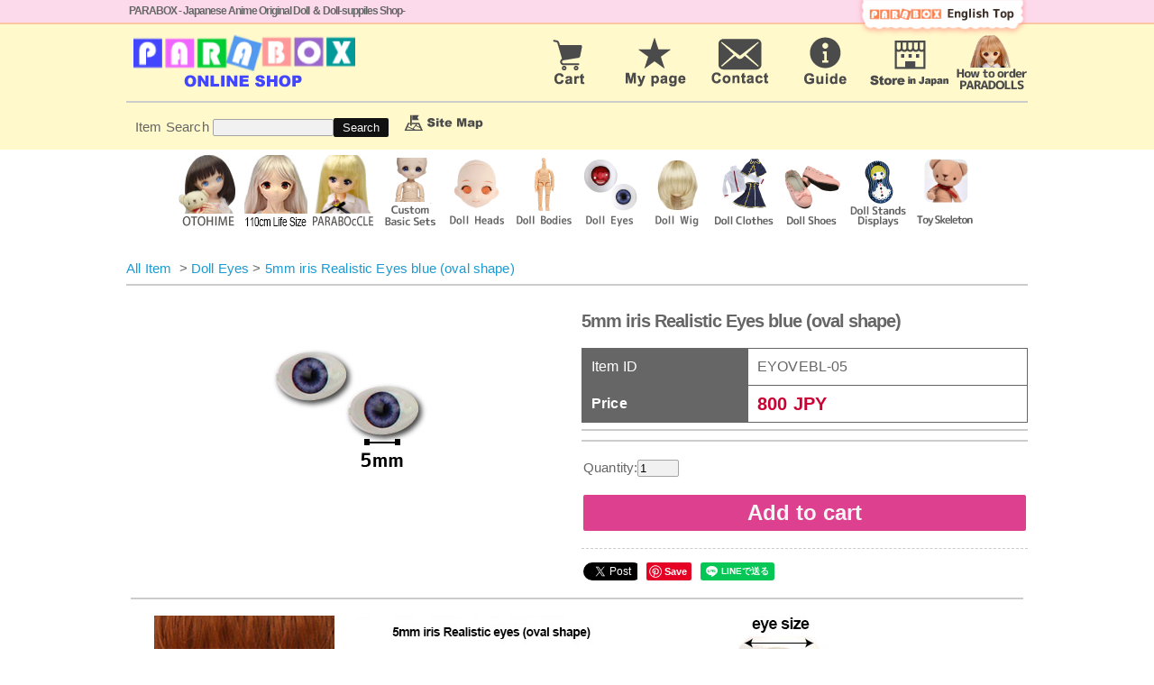

--- FILE ---
content_type: text/html; charset=UTF-8
request_url: https://paraboxshop.jp/goods_en_JPY_3718.html
body_size: 11550
content:

<!-- ヘッダをインクルード -->
<html>
<head>
<meta http-equiv="Content-Type" content="text/html; charset=UTF-8">
<title>[PARABOX Online shop]5mm iris Realistic Eyes blue (oval shape)</title>
<link rel="stylesheet" href="https://contents.multilingualcart.com/ori/50861/html_tpl/7/default.css">
<link rel="stylesheet" href="https://contents.multilingualcart.com/ori/50861/css/wing.css">
<script src="//ajax.googleapis.com/ajax/libs/jquery/2.1.3/jquery.min.js" /></script>
<script type="text/javascript" charset="UTF-8" src="/js/cart.js"></script>
<script src="https://contents.multilingualcart.com/ori/50861/js/jquery.easing.1.3.js" type="text/javascript" charset="UTF-8"></script>
<script src="https://contents.multilingualcart.com/ori/50861/js/jquery.bxslider.js" type="text/javascript" charset="UTF-8"></script>
<script type="text/javascript">
  var _gaq = _gaq || [];
  _gaq.push(['_setAccount', 'UA-36648401-1']);
  _gaq.push(['_trackPageview']);
  (function() {
    var ga = document.createElement('script'); ga.type = 'text/javascript'; ga.async = true;
    ga.src = ('https:' == document.location.protocol ? 'https://ssl' : 'http://www') + '.google-analytics.com/ga.js';
    var s = document.getElementsByTagName('script')[0]; s.parentNode.insertBefore(ga, s);
  })();
</script>

<script>
$(document).ready(function(){
$('.bxslider').bxSlider({

auto: true,
pager: false,
});
});
</script>

<link rel="stylesheet" href="https://contents.multilingualcart.com/ori/50861/css/wing.css">
<script type="text/javascript" charset="UTF-8" src="/js/cart.js"></script>

	<link rel="stylesheet" href="https://contents.multilingualcart.com/ori/50861/css/darktooltip.css">
<script src="https://contents.multilingualcart.com/ori/50861/js/jquery.darktooltip.js"></script>
<script>
$(document).ready( function(){
     
    //Basic
    $('.example').darkTooltip({
    gravity: 'north',
	trigger: 'click'});
});
</script>
<script>
$(document).ready( function(){
     
    //Basic
    $('.def-html').darkTooltip({
    gravity: 'north',
	trigger: 'click'});
});
</script>



<script>
$(function() {
    var topBtn = $('.pagetop');    
    topBtn.hide();
    //スクロールが100に達したらボタン表示
    $(window).scroll(function () {
        if ($(this).scrollTop() > 100) {
            topBtn.fadeIn();
        } else {
            topBtn.fadeOut();
        }
    });
    //スクロールしてトップ
    topBtn.click(function () {
        $('body,html').animate({
            scrollTop: 0
        }, 500);
        return false;
    });
});

</script>


<link rel='stylesheet' href='/ori/50861/css/lity.min.css' />  
<script src='/ori/50861/js/lity.min.js'></script>  




</head>
<body><div id="wrapper"><!-- ヘッダ -->
<div id="header_area">

 <!-- header -->
  <div class="container">
    <div class="outheads"><h1>PARABOX - Japanese Anime Original Doll ＆ Doll-suppiles Shop-</h1>
      <div class="lang">
      	<!-- 言語選択 --><!--       	<form action="/goods.php" method="get">
      	<input type="hidden" name="tsuka_conv" value="JPY">
<input type="hidden" name="goods_id" value="3718">

      	<select name="lang_id">
      	      	<option value="ja">日本語</option>
      	      	<option value="en" selected>English</option>
      	      	</select>
      	<input type="submit" value="GO">
      	</form>
      	-->
      	<!--// 言語選択 --> 	
      	
      	</div>

      <div class="home" >      	
      	 <a href="http://parabox.jp/eng_new/"><img src="https://contents.multilingualcart.com/ori/50861/etc_img/bn-net_topE.png" /></a>
</div>
    </div>
    
    
  <div class="row0">
    <div class="col-4"><a href="https://paraboxshop.jp/index_en_JPY.html"><img src="https://contents.multilingualcart.com/ori/50861/etc_img/logo01E.png" alt="ネットショップ"></a>
    </div>
    <div class="col-8" style="text-align:right;">
    <a href="https://paraboxshop.jp/cart.php?lang_id=en"><img src="https://contents.multilingualcart.com/ori/50861/etc_img/bnCartE.png" alt="カートを見る"></a> <a href="https://paraboxshop.jp/login.php?lang_id=en"><img src="https://contents.multilingualcart.com/ori/50861/etc_img/bnMyE.png" alt="マイページ"></a> <a href="https://paraboxshop.jp/inq_form.php?lcs_id=50861&form_id=1&lang_id=en" target="_blank"><img src="https://contents.multilingualcart.com/ori/50861/etc_img/bnMailE.png" alt="お問合せ"></a> <a href="https://paraboxshop.jp/contents/en_JPY/shopping_guide"><img src="https://contents.multilingualcart.com/ori/50861/etc_img/bnGuideE.png" alt="ガイド"></a> <a href="http://www.parabox.jp/eng_new/about.html"><img src="https://contents.multilingualcart.com/ori/50861/etc_img/bnStoreE.png" alt=""></a> <a href="/contents/en_JPY/paradoll"><img src="https://contents.multilingualcart.com/ori/50861/etc_img/bnPDsetumeien.png" alt=""></a>
    </div>
   </div>
   
 </div>
 <!-- /header -->

 <!-- Search/cart -->
    <div class="row0" id="searchSet">

    <hr class="solidg" />
      <div class="col-7"><!-- 商品検索 -->
			<div id="searchShop">
				<form action="https://paraboxshop.jp/" method="post">
				<input type="hidden" name="lang_id" value="en">
<input type="hidden" name="act" value="search">
<input type="hidden" name="tsuka_conv" value="JPY">

			Item Search
<!--<select name="genre_id">
<option value="">All Items</option>
	   <option value="113">PARADOLLS--fullset dolls--</option>
	   <option value="123">Custom basic set</option>
	   <option value="133">Doll heads</option>
	   <option value="142">Doll bodies</option>
	   <option value="154">Doll eyes</option>
	   <option value="163">Doll wigs</option>
	   <option value="177">Doll clothes</option>
	   <option value="193">Doll shoes</option>
	   <option value="201">Doll Stands Displays</option>
	   <option value="214">Toy skeletons</option>
	   <option value="222">Kewpie dolls</option>
</select><input type="submit" value="カテゴリ検索">-->
				<!--<select name="genre_id">
				<option value="">All items</option>
				 				   <option value="113">Fullset PARADOLLs</option>
				 				   <option value="113-114">&nbsp;&nbsp;&nbsp;11cm Doll</option>
				 				   <option value="113-116">&nbsp;&nbsp;&nbsp;24cm Doll</option>
				 				   <option value="113-117">&nbsp;&nbsp;&nbsp;27ｃｍ Doll</option>
				 				   <option value="113-118">&nbsp;&nbsp;&nbsp;27cm Doll</option>
				 				   <option value="113-119">&nbsp;&nbsp;&nbsp;40〜45cm Boy &amp; Gril Doll</option>
				 				   <option value="113-120">&nbsp;&nbsp;&nbsp;47cm Girl Doll</option>
				 				   <option value="113-121">&nbsp;&nbsp;&nbsp;50cm Male Dolls</option>
				 				   <option value="113-1074">&nbsp;&nbsp;&nbsp;matsuri full set</option>
				 				   <option value="123">PARADOLLs(Custom Basic Sets)</option>
				 				   <option value="123-124">&nbsp;&nbsp;&nbsp;11cm Dolls</option>
				 				   <option value="123-630">&nbsp;&nbsp;&nbsp;22cm doll</option>
				 				   <option value="123-126">&nbsp;&nbsp;&nbsp;24cm Dolls</option>
				 				   <option value="123-127">&nbsp;&nbsp;&nbsp;27cm female dolls</option>
				 				   <option value="123-128">&nbsp;&nbsp;&nbsp;27cm male dolls</option>
				 				   <option value="123-129">&nbsp;&nbsp;&nbsp;40cm(45cm) Female Dolls</option>
				 				   <option value="123-130">&nbsp;&nbsp;&nbsp;47cm Female Dolls</option>
				 				   <option value="123-131">&nbsp;&nbsp;&nbsp;40cm/45cm male Dolls</option>
				 				   <option value="123-862">&nbsp;&nbsp;&nbsp;PARABOcCLE</option>
				 				   <option value="123-896">&nbsp;&nbsp;&nbsp;26cm Dolls</option>
				 				   <option value="123-996">&nbsp;&nbsp;&nbsp;50cm male Dolls</option>
				 				   <option value="123-1014">&nbsp;&nbsp;&nbsp;40cm(45cm) /47cm Dolls - May</option>
				 				   <option value="123-1015">&nbsp;&nbsp;&nbsp;47cm Female Dolls - May</option>
				 				   <option value="123-1018">&nbsp;&nbsp;&nbsp;40cm(45cm) /47cm Dolls - Himeane</option>
				 				   <option value="123-1019">&nbsp;&nbsp;&nbsp;47cm Female Dolls - Himeane</option>
				 				   <option value="123-1023">&nbsp;&nbsp;&nbsp;45cm(40cm) /50cm Dolls - Ren</option>
				 				   <option value="123-1024">&nbsp;&nbsp;&nbsp;50cm Dolls - Ren</option>
				 				   <option value="123-1046">&nbsp;&nbsp;&nbsp;40cm(45cm)  / 47cm Dolls - Miruku</option>
				 				   <option value="123-1048">&nbsp;&nbsp;&nbsp;40cm(45cm) /47cm Dolls - ICHIGO</option>
				 				   <option value="123-1052">&nbsp;&nbsp;&nbsp;40cm(45cm)  Dolls - Alice</option>
				 				   <option value="123-1053">&nbsp;&nbsp;&nbsp;40cm(45cm) /50cm Dolls - Henzel</option>
				 				   <option value="133">Doll Heads</option>
				 				   <option value="133-134">&nbsp;&nbsp;&nbsp;Doll heads for 11cm body</option>
				 				   <option value="133-639">&nbsp;&nbsp;&nbsp;Heads for 22cm body</option>
				 				   <option value="133-136">&nbsp;&nbsp;&nbsp;Heads for 24cm body</option>
				 				   <option value="133-852">&nbsp;&nbsp;&nbsp;Doll heads for 26cm body</option>
				 				   <option value="133-138">&nbsp;&nbsp;&nbsp;Heads for the 27cm male slim body</option>
				 				   <option value="133-139">&nbsp;&nbsp;&nbsp;Heads for 40/45cm body</option>
				 				   <option value="133-140">&nbsp;&nbsp;&nbsp;Heads for the 47/48/50cm body</option>
				 				   <option value="133-227">&nbsp;&nbsp;&nbsp;Accessary for Doll Heads </option>
				 				   <option value="142">Doll Bodies</option>
				 				   <option value="142-143">&nbsp;&nbsp;&nbsp;11cm Obitsu bodies</option>
				 				   <option value="142-552">&nbsp;&nbsp;&nbsp;22cm bodies </option>
				 				   <option value="142-145">&nbsp;&nbsp;&nbsp;24cm bodies </option>
				 				   <option value="142-805">&nbsp;&nbsp;&nbsp;26cm bodies </option>
				 				   <option value="142-147">&nbsp;&nbsp;&nbsp;27cm / 30cm Obitsu male slim bodies</option>
				 				   <option value="142-148">&nbsp;&nbsp;&nbsp;40cm PARABOX Original bodies </option>
				 				   <option value="142-149">&nbsp;&nbsp;&nbsp;45cm PARABOX Original bodies </option>
				 				   <option value="142-150">&nbsp;&nbsp;&nbsp;47cm PARABOX Original bodies </option>
				 				   <option value="142-151">&nbsp;&nbsp;&nbsp;48/50cm OBITSU/PARABOX bodies </option>
				 				   <option value="142-228">&nbsp;&nbsp;&nbsp;Body Parts for 40-60cm Bodies</option>
				 				   <option value="142-229">&nbsp;&nbsp;&nbsp;Option parts for 11-27cm bodies</option>
				 				   <option value="154">Doll Eyes</option>
				 				   <option value="154-155">&nbsp;&nbsp;&nbsp;Realistic eyes</option>
				 				   <option value="154-156">&nbsp;&nbsp;&nbsp;Parabox Candy eyes</option>
				 				   <option value="154-157">&nbsp;&nbsp;&nbsp;Anime eyes</option>
				 				   <option value="154-158">&nbsp;&nbsp;&nbsp;noset</option>
				 				   <option value="154-159">&nbsp;&nbsp;&nbsp;noset</option>
				 				   <option value="154-160">&nbsp;&nbsp;&nbsp;noset</option>
				 				   <option value="154-161">&nbsp;&nbsp;&nbsp;Eyelashes</option>
				 				   <option value="154-162">&nbsp;&nbsp;&nbsp;Parabox Eye Decals</option>
				 				   <option value="154-501">&nbsp;&nbsp;&nbsp;Cat Eyes</option>
				 				   <option value="163">wigs &amp; hair accesorries</option>
				 				   <option value="163-710">&nbsp;&nbsp;&nbsp;3.5 inch S</option>
				 				   <option value="163-164">&nbsp;&nbsp;&nbsp;3.5 inch wig</option>
				 				   <option value="163-165">&nbsp;&nbsp;&nbsp;4 inch wig</option>
				 				   <option value="163-166">&nbsp;&nbsp;&nbsp;4.5 inch wig</option>
				 				   <option value="163-167">&nbsp;&nbsp;&nbsp;5 inch wig</option>
				 				   <option value="163-806">&nbsp;&nbsp;&nbsp;5inch L</option>
				 				   <option value="163-460">&nbsp;&nbsp;&nbsp;5.5 inch wig</option>
				 				   <option value="163-456">&nbsp;&nbsp;&nbsp;6inch wig</option>
				 				   <option value="163-168">&nbsp;&nbsp;&nbsp;7 inch wig</option>
				 				   <option value="163-502">&nbsp;&nbsp;&nbsp;7.5 inch wigs</option>
				 				   <option value="163-169">&nbsp;&nbsp;&nbsp;8 inch wig</option>
				 				   <option value="163-503">&nbsp;&nbsp;&nbsp;8.5 inch wig</option>
				 				   <option value="163-170">&nbsp;&nbsp;&nbsp;9 inch wig</option>
				 				   <option value="163-531">&nbsp;&nbsp;&nbsp;10 inch wigs</option>
				 				   <option value="177">Doll Clothes</option>
				 				   <option value="177-178">&nbsp;&nbsp;&nbsp;Clothes for 11cm body</option>
				 				   <option value="177-179">&nbsp;&nbsp;&nbsp;Clothes for 21/23cm ,22cm body</option>
				 				   <option value="177-180">&nbsp;&nbsp;&nbsp;Clothes for 24cm body</option>
				 				   <option value="177-859">&nbsp;&nbsp;&nbsp;Clothes for 26cm female body</option>
				 				   <option value="177-182">&nbsp;&nbsp;&nbsp;Clothes for 27cm male body</option>
				 				   <option value="177-183">&nbsp;&nbsp;&nbsp;1/6 socks</option>
				 				   <option value="177-184">&nbsp;&nbsp;&nbsp;1/6 accessary</option>
				 				   <option value="177-185">&nbsp;&nbsp;&nbsp;Clothes for 40/45cm female body</option>
				 				   <option value="177-186">&nbsp;&nbsp;&nbsp;Clothes for 40/45/50cm male body</option>
				 				   <option value="177-187">&nbsp;&nbsp;&nbsp;Clothes for 47cm female body</option>
				 				   <option value="177-188">&nbsp;&nbsp;&nbsp;Clothes for 48/50cm female body</option>
				 				   <option value="177-190">&nbsp;&nbsp;&nbsp;Clothes for 60cm female body</option>
				 				   <option value="177-191">&nbsp;&nbsp;&nbsp;1/3 socks</option>
				 				   <option value="177-192">&nbsp;&nbsp;&nbsp;1/3 accessary</option>
				 				   <option value="177-734">&nbsp;&nbsp;&nbsp;PARABOcCLE</option>
				 				   <option value="177-867">&nbsp;&nbsp;&nbsp;for OTOHIME</option>
				 				   <option value="177-1009">&nbsp;&nbsp;&nbsp;for pony</option>
				 				   <option value="177-1066">&nbsp;&nbsp;&nbsp;Clothes for 30cm male body</option>
				 				   <option value="193">Doll Shoes</option>
				 				   <option value="193-194">&nbsp;&nbsp;&nbsp;Shoes for PARABOcCLE &amp; 11cm bodies</option>
				 				   <option value="193-195">&nbsp;&nbsp;&nbsp;Shoes for 22/27cm female bodies</option>
				 				   <option value="193-196">&nbsp;&nbsp;&nbsp;Shoes for 22/24/26cm female body</option>
				 				   <option value="193-197">&nbsp;&nbsp;&nbsp;Shoes for 27cm male slim body</option>
				 				   <option value="193-198">&nbsp;&nbsp;&nbsp;Shoes for 40/45/47/48/50cm body</option>
				 				   <option value="193-199">&nbsp;&nbsp;&nbsp;Shoes for 60cm body</option>
				 				   <option value="193-532">&nbsp;&nbsp;&nbsp;Obitsu soft vinyl shoes for 11cm body/PARABOcCLE</option>
				 				   <option value="193-533">&nbsp;&nbsp;&nbsp;shoes, boots, &amp; sandals for 11cm body/PARABOcCLE</option>
				 				   <option value="193-536">&nbsp;&nbsp;&nbsp;Obitsu soft vinyl shoes for 24cm/26cm Obitsu bodies</option>
				 				   <option value="193-537">&nbsp;&nbsp;&nbsp;shoes, boots, &amp; sandals for 24/26cm Obitsu bodies</option>
				 				   <option value="193-538">&nbsp;&nbsp;&nbsp; Obitsu soft vinyl shoes for 40-50cm bodies</option>
				 				   <option value="193-539">&nbsp;&nbsp;&nbsp;shoes, heels, &amp; sandals for 40-50cm bodies</option>
				 				   <option value="193-540">&nbsp;&nbsp;&nbsp;boots for 40-50cm bodies</option>
				 				   <option value="193-854">&nbsp;&nbsp;&nbsp;for OTOHIME</option>
				 				   <option value="201">Doll Stand &amp; Display Miniture</option>
				 				   <option value="201-202">&nbsp;&nbsp;&nbsp;Doll Stand</option>
				 				   <option value="201-203">&nbsp;&nbsp;&nbsp;Doll Box</option>
				 				   <option value="201-204">&nbsp;&nbsp;&nbsp;Doll Wig Stand</option>
				 				   <option value="201-206">&nbsp;&nbsp;&nbsp;Display Block</option>
				 				   <option value="201-209">&nbsp;&nbsp;&nbsp;Display Item</option>
				 				   <option value="201-230">&nbsp;&nbsp;&nbsp;PARA bow</option>
				 				   <option value="210">Custom Tools</option>
				 				   <option value="210-211">&nbsp;&nbsp;&nbsp;noset</option>
				 				   <option value="210-212">&nbsp;&nbsp;&nbsp;noset</option>
				 				   <option value="210-897">&nbsp;&nbsp;&nbsp;Makeup supplies</option>
				 				   <option value="213">Discount Items</option>
				 				   <option value="214">Toy Skeleton (Armatures)</option>
				 				   <option value="214-215">&nbsp;&nbsp;&nbsp;SSS size - 6mm diameter</option>
				 				   <option value="214-216">&nbsp;&nbsp;&nbsp;SS size - 1/8 scale parts (9mm diameter)</option>
				 				   <option value="214-217">&nbsp;&nbsp;&nbsp;S-size - 3/16 scale parts (12mm diameter)</option>
				 				   <option value="214-218">&nbsp;&nbsp;&nbsp;M size - 1/4 scale parts (16mm diameter)</option>
				 				   <option value="214-219">&nbsp;&nbsp;&nbsp;L size - 3/8 scale parts (20mm diameter)</option>
				 				   <option value="214-220">&nbsp;&nbsp;&nbsp;Assembled parts</option>
				 				   <option value="214-221">&nbsp;&nbsp;&nbsp;PARABOX Plush Doll</option>
				 				   <option value="214-1021">&nbsp;&nbsp;&nbsp;Custom Plush Doll Kit</option>
				 				   <option value="214-1068">&nbsp;&nbsp;&nbsp;piyopicco</option>
				 				   <option value="226">noset</option>
				 				   <option value="226-450">&nbsp;&nbsp;&nbsp;Wind instrument</option>
				 				   <option value="226-451">&nbsp;&nbsp;&nbsp;String instrument</option>
				 				   <option value="226-453">&nbsp;&nbsp;&nbsp;Percussion instrument</option>
				 				   <option value="226-455">&nbsp;&nbsp;&nbsp;Other instruments</option>
				 				   <option value="231">Doll eye size</option>
				 				   <option value="231-232">&nbsp;&nbsp;&nbsp;6mm doll eyes</option>
				 				   <option value="231-233">&nbsp;&nbsp;&nbsp;8mm doll eyes</option>
				 				   <option value="231-234">&nbsp;&nbsp;&nbsp;10mm doll eyes</option>
				 				   <option value="231-235">&nbsp;&nbsp;&nbsp;12mm doll eyes</option>
				 				   <option value="231-236">&nbsp;&nbsp;&nbsp;14mm doll eyes</option>
				 				   <option value="231-237">&nbsp;&nbsp;&nbsp;16mm doll eyes</option>
				 				   <option value="231-238">&nbsp;&nbsp;&nbsp;18mm doll eyes</option>
				 				   <option value="231-239">&nbsp;&nbsp;&nbsp;20mm doll eye</option>
				 				   <option value="231-240">&nbsp;&nbsp;&nbsp;22mm doll eye</option>
				 				   <option value="231-241">&nbsp;&nbsp;&nbsp;24mm doll eye</option>
				 				   <option value="231-500">&nbsp;&nbsp;&nbsp;26mm doll eye</option>
				 				   <option value="231-242">&nbsp;&nbsp;&nbsp;28mm doll eye</option>
				 				   <option value="231-243">&nbsp;&nbsp;&nbsp;30mm doll eye</option>
				 				   <option value="231-844">&nbsp;&nbsp;&nbsp;34mm doll eyes</option>
				 				   <option value="709">3.5inch S doll wig style</option>
				 				   <option value="709-729">&nbsp;&nbsp;&nbsp;3.5inch S wavy</option>
				 				   <option value="709-731">&nbsp;&nbsp;&nbsp;3.5 inch S straight hair</option>
				 				   <option value="709-732">&nbsp;&nbsp;&nbsp;3.5inchS bob style</option>
				 				   <option value="709-733">&nbsp;&nbsp;&nbsp;3.5 inch S short style</option>
				 				   <option value="304">3.5inch doll wig style</option>
				 				   <option value="304-306">&nbsp;&nbsp;&nbsp;3.5inch bob style</option>
				 				   <option value="304-307">&nbsp;&nbsp;&nbsp;3.5inch wavy hair</option>
				 				   <option value="304-309">&nbsp;&nbsp;&nbsp;3.5inch long straight style</option>
				 				   <option value="304-505">&nbsp;&nbsp;&nbsp;3.5inch mohair short wig</option>
				 				   <option value="304-926">&nbsp;&nbsp;&nbsp;3.5 inch heat-resistant boys short hair </option>
				 				   <option value="304-1060">&nbsp;&nbsp;&nbsp;3.5inch heat-resistant bob with bows wig</option>
				 				   <option value="304-1061">&nbsp;&nbsp;&nbsp;3.5inch straight hair with bang </option>
				 				   <option value="304-1067">&nbsp;&nbsp;&nbsp;3.5 inch short style</option>
				 				   <option value="337">4inch doll wig style</option>
				 				   <option value="337-338">&nbsp;&nbsp;&nbsp;4inch short</option>
				 				   <option value="337-339">&nbsp;&nbsp;&nbsp;4inch bob</option>
				 				   <option value="337-340">&nbsp;&nbsp;&nbsp;4inch wavy</option>
				 				   <option value="337-341">&nbsp;&nbsp;&nbsp;4inch straight hair with bang (15cm)</option>
				 				   <option value="337-342">&nbsp;&nbsp;&nbsp;4inch straight hair with bang (20cm)</option>
				 				   <option value="337-343">&nbsp;&nbsp;&nbsp;4inch mohea wig</option>
				 				   <option value="337-348">&nbsp;&nbsp;&nbsp;4inch wavy(heat-resistant type)</option>
				 				   <option value="337-644">&nbsp;&nbsp;&nbsp;4 inch heat-resistant type beach waves</option>
				 				   <option value="337-645">&nbsp;&nbsp;&nbsp;4inch heat-resistant bob with braided headband</option>
				 				   <option value="337-648">&nbsp;&nbsp;&nbsp;4 inch heat-resistant long curl</option>
				 				   <option value="337-912">&nbsp;&nbsp;&nbsp;4inch heat-resistant boys short hair </option>
				 				   <option value="337-936">&nbsp;&nbsp;&nbsp;4 inch heat-resistant two-tails with wavy hair</option>
				 				   <option value="337-1062">&nbsp;&nbsp;&nbsp;4 inch heat-resistant lolita two-tails with wavy hair</option>
				 				   <option value="349">4.5inch doll wig style</option>
				 				   <option value="349-350">&nbsp;&nbsp;&nbsp;4.5inch short</option>
				 				   <option value="349-351">&nbsp;&nbsp;&nbsp;4.5inch bob</option>
				 				   <option value="349-355">&nbsp;&nbsp;&nbsp;4.5inch mohea wig</option>
				 				   <option value="349-356">&nbsp;&nbsp;&nbsp;4.5inch medium length straight w/bang wig</option>
				 				   <option value="349-361">&nbsp;&nbsp;&nbsp;4.5inch wavy(heat-resistant type)</option>
				 				   <option value="349-650">&nbsp;&nbsp;&nbsp;4.5 inch heat-resistant type beach waves</option>
				 				   <option value="349-651">&nbsp;&nbsp;&nbsp;4.5 inch heat-resistant type beach waves with bangs</option>
				 				   <option value="349-654">&nbsp;&nbsp;&nbsp;4.5 inch heat-resistant layer long straight</option>
				 				   <option value="349-916">&nbsp;&nbsp;&nbsp;4.5 inch heat-resistant boys short hair </option>
				 				   <option value="349-918">&nbsp;&nbsp;&nbsp;4.5 inch 2-tail with wavy hair - heat-resistant</option>
				 				   <option value="349-937">&nbsp;&nbsp;&nbsp;4.5 inch heat-resistant 2tail （straight） </option>
				 				   <option value="349-938">&nbsp;&nbsp;&nbsp;4.5inch heat-resistant wavy hear w/bows</option>
				 				   <option value="349-1032">&nbsp;&nbsp;&nbsp;4.5-inch straight</option>
				 				   <option value="362">5inch doll wig style</option>
				 				   <option value="362-363">&nbsp;&nbsp;&nbsp;5inch short</option>
				 				   <option value="362-364">&nbsp;&nbsp;&nbsp;5inch bob</option>
				 				   <option value="362-366">&nbsp;&nbsp;&nbsp;5inch straight</option>
				 				   <option value="362-371">&nbsp;&nbsp;&nbsp;5inch wavy </option>
				 				   <option value="362-470">&nbsp;&nbsp;&nbsp;5inch mohair wig</option>
				 				   <option value="362-658">&nbsp;&nbsp;&nbsp;5inch heat-resistant type beach waves with bangs</option>
				 				   <option value="362-659">&nbsp;&nbsp;&nbsp;5inch heat-resistant bob with braided headband</option>
				 				   <option value="362-664">&nbsp;&nbsp;&nbsp;5inch heat-resistant layer long straight</option>
				 				   <option value="362-940">&nbsp;&nbsp;&nbsp;5 inch heat-resistant two-tails with wavy hair</option>
				 				   <option value="362-941">&nbsp;&nbsp;&nbsp;5 inch two-tails with straight hair</option>
				 				   <option value="362-953">&nbsp;&nbsp;&nbsp;5 inch heat-resistant soft waves B </option>
				 				   <option value="362-1063">&nbsp;&nbsp;&nbsp;5 inch heat-resistant lolita two-tails with wavy hair</option>
				 				   <option value="807">5inch (L) doll wigs</option>
				 				   <option value="807-808">&nbsp;&nbsp;&nbsp;5inch(L) wavy(heat-resistant type)</option>
				 				   <option value="807-810">&nbsp;&nbsp;&nbsp;5inchL bob style</option>
				 				   <option value="807-951">&nbsp;&nbsp;&nbsp;5 inchL mohair short </option>
				 				   <option value="807-1006">&nbsp;&nbsp;&nbsp;5 inch L long curl wig</option>
				 				   <option value="807-1008">&nbsp;&nbsp;&nbsp;5 inch L heat-resistant bob with braided headband</option>
				 				   <option value="807-1031">&nbsp;&nbsp;&nbsp;5 inch L heat-resistant straight</option>
				 				   <option value="807-1045">&nbsp;&nbsp;&nbsp;5inch L short</option>
				 				   <option value="807-1064">&nbsp;&nbsp;&nbsp;5 inch L heat-resistant type beach waves with bangs</option>
				 				   <option value="807-1065">&nbsp;&nbsp;&nbsp;5 inch L heat-resistant lolita two-tails with wavy hair</option>
				 				   <option value="521">5.5inch wig</option>
				 				   <option value="521-522">&nbsp;&nbsp;&nbsp;5.5inch bob</option>
				 				   <option value="521-523">&nbsp;&nbsp;&nbsp;5.5inch straight hair (15cn)</option>
				 				   <option value="521-667">&nbsp;&nbsp;&nbsp;5.5 inch heat-resistant bob with braided headband</option>
				 				   <option value="521-811">&nbsp;&nbsp;&nbsp;5.5 inch short</option>
				 				   <option value="521-1033">&nbsp;&nbsp;&nbsp;5.5inch heat-resistant layer long straight</option>
				 				   <option value="521-1047">&nbsp;&nbsp;&nbsp;5.5 inch mohair short </option>
				 				   <option value="706">6inch doll wig</option>
				 				   <option value="706-1017">&nbsp;&nbsp;&nbsp;6 inch heat-resistant bob with bows wig</option>
				 				   <option value="372">7inch doll wig style</option>
				 				   <option value="372-373">&nbsp;&nbsp;&nbsp;7inch short</option>
				 				   <option value="372-374">&nbsp;&nbsp;&nbsp;7inch bob</option>
				 				   <option value="372-378">&nbsp;&nbsp;&nbsp;7inch layer long straight </option>
				 				   <option value="372-888">&nbsp;&nbsp;&nbsp;7inch heat-resistant bob with braided headband</option>
				 				   <option value="372-1079">&nbsp;&nbsp;&nbsp;7inch heat-resistant shaggyd bob</option>
				 				   <option value="372-1080">&nbsp;&nbsp;&nbsp;7inch heat-resistant soft bob</option>
				 				   <option value="506">7.5inch doll wig style</option>
				 				   <option value="506-509">&nbsp;&nbsp;&nbsp;7.5inch short</option>
				 				   <option value="506-510">&nbsp;&nbsp;&nbsp;7.5inch bob</option>
				 				   <option value="506-511">&nbsp;&nbsp;&nbsp;7.5inch straight</option>
				 				   <option value="506-512">&nbsp;&nbsp;&nbsp;7.5inch tail wig</option>
				 				   <option value="506-675">&nbsp;&nbsp;&nbsp;7.5 inch heat-resistant soft wavy long hair wig</option>
				 				   <option value="506-676">&nbsp;&nbsp;&nbsp;7.5 inch Girly short style(heat-resistant type) </option>
				 				   <option value="506-958">&nbsp;&nbsp;&nbsp;7.5inch short with side hair</option>
				 				   <option value="384">8inch doll wig</option>
				 				   <option value="384-385">&nbsp;&nbsp;&nbsp;8inch short</option>
				 				   <option value="384-394">&nbsp;&nbsp;&nbsp;8inch straight long(heat-resistant type)</option>
				 				   <option value="384-398">&nbsp;&nbsp;&nbsp;8inch heat-resistant soft wavy long hair wig</option>
				 				   <option value="384-399">&nbsp;&nbsp;&nbsp;8 inch heat-resistant long straight hair no bangs </option>
				 				   <option value="384-679">&nbsp;&nbsp;&nbsp;8 inch bob with bang(heat-resistant type) </option>
				 				   <option value="384-680">&nbsp;&nbsp;&nbsp;8 inch heat-resistant ponytail wig</option>
				 				   <option value="384-695">&nbsp;&nbsp;&nbsp;8 inch Girly short style(heat-resistant type) </option>
				 				   <option value="384-704">&nbsp;&nbsp;&nbsp;8inch short with side hair</option>
				 				   <option value="384-822">&nbsp;&nbsp;&nbsp;8inch 2tail wig</option>
				 				   <option value="507">8.5inch doll wig style</option>
				 				   <option value="507-514">&nbsp;&nbsp;&nbsp;8.5inch bob</option>
				 				   <option value="507-515">&nbsp;&nbsp;&nbsp;8.5inch long wig</option>
				 				   <option value="507-528">&nbsp;&nbsp;&nbsp;8.5-inch long straight hair no bangs</option>
				 				   <option value="507-684">&nbsp;&nbsp;&nbsp;8.5inch heat-resistant soft wavy long hair wig</option>
				 				   <option value="507-686">&nbsp;&nbsp;&nbsp;8.5 inch Girly short style(heat-resistant type)</option>
				 				   <option value="507-925">&nbsp;&nbsp;&nbsp;8.5inch short with side hair</option>
				 				   <option value="507-965">&nbsp;&nbsp;&nbsp;8.5 inch bun hair</option>
				 				   <option value="400">9inch doll wig style</option>
				 				   <option value="400-410">&nbsp;&nbsp;&nbsp;9inch straight long(heat-resistant type)</option>
				 				   <option value="400-688">&nbsp;&nbsp;&nbsp;9 inch heat-resistant ponytail wig</option>
				 				   <option value="400-689">&nbsp;&nbsp;&nbsp;9 inch bob with bang</option>
				 				   <option value="400-703">&nbsp;&nbsp;&nbsp;9 inch heat-resistant long straight hair no bangs </option>
				 				   <option value="400-705">&nbsp;&nbsp;&nbsp;9 inch heat-resistant short hair with side hair</option>
				 				   <option value="400-889">&nbsp;&nbsp;&nbsp;9inch heat-resistant soft wavy long hair wig</option>
				 				   <option value="400-966">&nbsp;&nbsp;&nbsp;9 inch bun hair</option>
				 				   <option value="400-1004">&nbsp;&nbsp;&nbsp;9 inch long straight hair no bangs</option>
				 				   <option value="400-1082">&nbsp;&nbsp;&nbsp;9inch heat-resistant soft bob</option>
				 				   <option value="400-1083">&nbsp;&nbsp;&nbsp;9inch heat-resistant shaggyd bob</option>
				 				   <option value="508">9.5inch doll wig style</option>
				 				   <option value="508-519">&nbsp;&nbsp;&nbsp;9.5inch straight hair with bangs</option>
				 				   <option value="657">10inch wig</option>
				 				   <option value="657-694">&nbsp;&nbsp;&nbsp;10 inch Short spunky bangs(heat-resistant type)</option>
				 				   <option value="657-1069">&nbsp;&nbsp;&nbsp;10 inch bob with bang(heat-resistant type) </option>
				 				   <option value="657-1070">&nbsp;&nbsp;&nbsp;10 inch Short (heat-resistant type)</option>
				 				   <option value="423">1/3cloth category</option>
				 				   <option value="423-425">&nbsp;&nbsp;&nbsp;40/45cm tops</option>
				 				   <option value="423-426">&nbsp;&nbsp;&nbsp;40/45cm bottoms</option>
				 				   <option value="423-427">&nbsp;&nbsp;&nbsp;40/45cm Onepies/set</option>
				 				   <option value="423-428">&nbsp;&nbsp;&nbsp;40/45cm inner</option>
				 				   <option value="423-429">&nbsp;&nbsp;&nbsp;40/45/50㎝ mens tops</option>
				 				   <option value="423-430">&nbsp;&nbsp;&nbsp;40/45/50㎝ mens bottoms</option>
				 				   <option value="423-431">&nbsp;&nbsp;&nbsp;40/45/50㎝ mens set</option>
				 				   <option value="423-432">&nbsp;&nbsp;&nbsp;40/45/50㎝ mens inner</option>
				 				   <option value="423-433">&nbsp;&nbsp;&nbsp;47cm tops</option>
				 				   <option value="423-434">&nbsp;&nbsp;&nbsp;47cm bottoms</option>
				 				   <option value="423-435">&nbsp;&nbsp;&nbsp;47cm set</option>
				 				   <option value="423-436">&nbsp;&nbsp;&nbsp;47cm inner</option>
				 				   <option value="423-437">&nbsp;&nbsp;&nbsp;48/50cm tops</option>
				 				   <option value="423-438">&nbsp;&nbsp;&nbsp;48/50cm bottoms</option>
				 				   <option value="423-440">&nbsp;&nbsp;&nbsp;48/50cm set</option>
				 				   <option value="423-441">&nbsp;&nbsp;&nbsp;48/50cm inner</option>
				 				   <option value="423-446">&nbsp;&nbsp;&nbsp;60cm tops</option>
				 				   <option value="423-447">&nbsp;&nbsp;&nbsp;60cm bottoms</option>
				 				   <option value="423-448">&nbsp;&nbsp;&nbsp;60cm set</option>
				 				   <option value="423-449">&nbsp;&nbsp;&nbsp;60cm Innerwear</option>
				 				   <option value="461">Anime Eyes</option>
				 				   <option value="461-462">&nbsp;&nbsp;&nbsp;Anime Eye Iris A type</option>
				 				   <option value="461-463">&nbsp;&nbsp;&nbsp;Anime Eye Iris B type</option>
				 				   <option value="461-464">&nbsp;&nbsp;&nbsp;Anime Eye Iris D type</option>
				 				   <option value="461-465">&nbsp;&nbsp;&nbsp;Anime Eye Iris E type</option>
				 				   <option value="461-466">&nbsp;&nbsp;&nbsp;Anime Eye Iris F type</option>
				 				   <option value="461-467">&nbsp;&nbsp;&nbsp;Anime eye iris design G type</option>
				 				   <option value="461-1075">&nbsp;&nbsp;&nbsp;Anime sparkle eyes</option>
				 				   <option value="556">hand-painted</option>
				 				   <option value="556-557">&nbsp;&nbsp;&nbsp;Hikari</option>
				 				   <option value="556-558">&nbsp;&nbsp;&nbsp;Petite Fairy</option>
				 				   <option value="556-559">&nbsp;&nbsp;&nbsp;COCCO</option>
				 				   <option value="556-560">&nbsp;&nbsp;&nbsp;AngelaS</option>
				 				   <option value="556-561">&nbsp;&nbsp;&nbsp;Animals</option>
				 				   <option value="556-562">&nbsp;&nbsp;&nbsp;Muffin/Momo</option>
				 				   <option value="556-563">&nbsp;&nbsp;&nbsp;Petite Hime</option>
				 				   <option value="556-564">&nbsp;&nbsp;&nbsp;Akari</option>
				 				   <option value="556-565">&nbsp;&nbsp;&nbsp;AKI</option>
				 				   <option value="556-566">&nbsp;&nbsp;&nbsp;YUKI</option>
				 				   <option value="556-568">&nbsp;&nbsp;&nbsp;CHARA</option>
				 				   <option value="556-569">&nbsp;&nbsp;&nbsp;Gretel27</option>
				 				   <option value="556-570">&nbsp;&nbsp;&nbsp;Fairy</option>
				 				   <option value="556-571">&nbsp;&nbsp;&nbsp;KAY</option>
				 				   <option value="556-572">&nbsp;&nbsp;&nbsp;Miroku</option>
				 				   <option value="556-573">&nbsp;&nbsp;&nbsp;Henzel27</option>
				 				   <option value="556-574">&nbsp;&nbsp;&nbsp;Ares2.0</option>
				 				   <option value="556-576">&nbsp;&nbsp;&nbsp;Angela</option>
				 				   <option value="556-578">&nbsp;&nbsp;&nbsp;Alice</option>
				 				   <option value="556-579">&nbsp;&nbsp;&nbsp;Sleeping princess</option>
				 				   <option value="556-580">&nbsp;&nbsp;&nbsp;Hime-Ane</option>
				 				   <option value="556-581">&nbsp;&nbsp;&nbsp;Ichigo</option>
				 				   <option value="556-582">&nbsp;&nbsp;&nbsp;Miruku</option>
				 				   <option value="556-583">&nbsp;&nbsp;&nbsp;Henzel</option>
				 				   <option value="556-584">&nbsp;&nbsp;&nbsp;LUNA</option>
				 				   <option value="556-585">&nbsp;&nbsp;&nbsp;Gretel47</option>
				 				   <option value="556-586">&nbsp;&nbsp;&nbsp;Laura</option>
				 				   <option value="556-895">&nbsp;&nbsp;&nbsp;Grace</option>
				 				   <option value="556-935">&nbsp;&nbsp;&nbsp;Ai-chan</option>
				 				   <option value="556-978">&nbsp;&nbsp;&nbsp;HINA</option>
				 				   <option value="556-979">&nbsp;&nbsp;&nbsp;HITOTSUME</option>
				 				   <option value="556-980">&nbsp;&nbsp;&nbsp;MICO</option>
				 				   <option value="556-981">&nbsp;&nbsp;&nbsp;MACO</option>
				 				   <option value="556-982">&nbsp;&nbsp;&nbsp;S-BOcCLE</option>
				 				   <option value="556-983">&nbsp;&nbsp;&nbsp;M-BOcCLE</option>
				 				   <option value="556-984">&nbsp;&nbsp;&nbsp;L-BOcCLE</option>
				 				   <option value="556-994">&nbsp;&nbsp;&nbsp;May</option>
				 				   <option value="556-995">&nbsp;&nbsp;&nbsp;Ren</option>
				 				   <option value="556-1013">&nbsp;&nbsp;&nbsp;Jay</option>
				 				   <option value="556-1084">&nbsp;&nbsp;&nbsp;maturi</option>
				 				   <option value="592">PARABOX Characters</option>
				 				   <option value="592-593">&nbsp;&nbsp;&nbsp;HIKARI</option>
				 				   <option value="592-594">&nbsp;&nbsp;&nbsp;Petite Fairy</option>
				 				   <option value="592-595">&nbsp;&nbsp;&nbsp;COCCO</option>
				 				   <option value="592-596">&nbsp;&nbsp;&nbsp;S-Angela</option>
				 				   <option value="592-597">&nbsp;&nbsp;&nbsp;Animals</option>
				 				   <option value="592-598">&nbsp;&nbsp;&nbsp;Muffin/Momo</option>
				 				   <option value="592-599">&nbsp;&nbsp;&nbsp;Petite Hime</option>
				 				   <option value="592-600">&nbsp;&nbsp;&nbsp;Akari</option>
				 				   <option value="592-601">&nbsp;&nbsp;&nbsp;AKI</option>
				 				   <option value="592-602">&nbsp;&nbsp;&nbsp;YUKI</option>
				 				   <option value="592-603">&nbsp;&nbsp;&nbsp;S-gretel</option>
				 				   <option value="592-604">&nbsp;&nbsp;&nbsp;CHARA</option>
				 				   <option value="592-605">&nbsp;&nbsp;&nbsp;Gretel27</option>
				 				   <option value="592-606">&nbsp;&nbsp;&nbsp;Fairy</option>
				 				   <option value="592-607">&nbsp;&nbsp;&nbsp;KAY</option>
				 				   <option value="592-608">&nbsp;&nbsp;&nbsp;Miroku</option>
				 				   <option value="592-609">&nbsp;&nbsp;&nbsp;Henzel27</option>
				 				   <option value="592-610">&nbsp;&nbsp;&nbsp;Ares2.0</option>
				 				   <option value="592-612">&nbsp;&nbsp;&nbsp;Angela</option>
				 				   <option value="592-614">&nbsp;&nbsp;&nbsp;Alice</option>
				 				   <option value="592-615">&nbsp;&nbsp;&nbsp;Sleeping princess</option>
				 				   <option value="592-616">&nbsp;&nbsp;&nbsp;Hime-Ane</option>
				 				   <option value="592-617">&nbsp;&nbsp;&nbsp;Ichigo</option>
				 				   <option value="592-618">&nbsp;&nbsp;&nbsp;Miruku</option>
				 				   <option value="592-619">&nbsp;&nbsp;&nbsp;Henzel</option>
				 				   <option value="592-620">&nbsp;&nbsp;&nbsp;LUNA</option>
				 				   <option value="592-621">&nbsp;&nbsp;&nbsp;Gretel47</option>
				 				   <option value="592-622">&nbsp;&nbsp;&nbsp;Laura</option>
				 				   <option value="592-625">&nbsp;&nbsp;&nbsp;NEKO(USAKO)</option>
				 				   <option value="592-626">&nbsp;&nbsp;&nbsp;Petite P-chan</option>
				 				   <option value="592-627">&nbsp;&nbsp;&nbsp;Parabox Character : Ai-chan</option>
				 				   <option value="592-628">&nbsp;&nbsp;&nbsp;Parabox Character : P-chan</option>
				 				   <option value="592-629">&nbsp;&nbsp;&nbsp;Parabox Character : GRACE</option>
				 				   <option value="592-865">&nbsp;&nbsp;&nbsp;test1</option>
				 				   <option value="592-866">&nbsp;&nbsp;&nbsp;test2</option>
				 				   <option value="592-959">&nbsp;&nbsp;&nbsp;Parabox Character : HINA</option>
				 				   <option value="592-960">&nbsp;&nbsp;&nbsp;Parabox Character : HITOTSUME</option>
				 				   <option value="592-961">&nbsp;&nbsp;&nbsp;Parabox Character : MICO</option>
				 				   <option value="592-962">&nbsp;&nbsp;&nbsp;Parabox Character : MACO</option>
				 				   <option value="592-975">&nbsp;&nbsp;&nbsp;Parabox Character : S-BOcCLE</option>
				 				   <option value="592-976">&nbsp;&nbsp;&nbsp;Parabox Character : M-BOcCLE</option>
				 				   <option value="592-977">&nbsp;&nbsp;&nbsp;Parabox Character : L-BOcCLE</option>
				 				   <option value="592-985">&nbsp;&nbsp;&nbsp;Parabox Character : Jay</option>
				 				   <option value="592-986">&nbsp;&nbsp;&nbsp;Parabox Character : Ren</option>
				 				   <option value="592-987">&nbsp;&nbsp;&nbsp;Parabox Character : May</option>
				 				   <option value="592-1072">&nbsp;&nbsp;&nbsp;ruri &amp; maturi</option>
				 				   <option value="633">wig accessories</option>
				 				   <option value="633-634">&nbsp;&nbsp;&nbsp;wig cap</option>
				 				   <option value="633-635">&nbsp;&nbsp;&nbsp;wefts</option>
				 				   <option value="633-636">&nbsp;&nbsp;&nbsp;Mohair wefts</option>
				 				   <option value="633-638">&nbsp;&nbsp;&nbsp;hair add-ons</option>
				 				   <option value="712">PARABOcCLE</option>
				 				   <option value="712-717">&nbsp;&nbsp;&nbsp;S-BOcCLE</option>
				 				   <option value="712-718">&nbsp;&nbsp;&nbsp;M-BOcCLE</option>
				 				   <option value="712-719">&nbsp;&nbsp;&nbsp;L-BOcCLE</option>
				 				   <option value="712-900">&nbsp;&nbsp;&nbsp;test</option>
				 				   <option value="712-902">&nbsp;&nbsp;&nbsp;Custom basic set</option>
				 				   <option value="712-903">&nbsp;&nbsp;&nbsp;L-BOcCLE/M-BOcCLE/S-BOcCLE sets</option>
				 				   <option value="712-904">&nbsp;&nbsp;&nbsp;body / parts</option>
				 				   <option value="712-905">&nbsp;&nbsp;&nbsp;PARABOcCLE exclusive heads</option>
				 				   <option value="712-1010">&nbsp;&nbsp;&nbsp;Custom basic set L-BOcCLE</option>
				 				   <option value="712-1011">&nbsp;&nbsp;&nbsp;Custom basic set M-BOcCLE</option>
				 				   <option value="712-1012">&nbsp;&nbsp;&nbsp;Custom basic set S-BOcCLE</option>
				 				   <option value="735">eye size：6mm</option>
				 				   <option value="735-752">&nbsp;&nbsp;&nbsp;6mm：Realistic Eyes</option>
				 				   <option value="735-753">&nbsp;&nbsp;&nbsp;not available on the English website</option>
				 				   <option value="736">eye size：8mm</option>
				 				   <option value="736-754">&nbsp;&nbsp;&nbsp;8mm：Realistic Eyes</option>
				 				   <option value="736-755">&nbsp;&nbsp;&nbsp;8mm：Candy Eyes</option>
				 				   <option value="736-756">&nbsp;&nbsp;&nbsp;8mm：Cat Eyes</option>
				 				   <option value="736-757">&nbsp;&nbsp;&nbsp;not available on the English website</option>
				 				   <option value="736-886">&nbsp;&nbsp;&nbsp;8mm：Anime Basic Eyes Iris F</option>
				 				   <option value="737">eye size：10mm</option>
				 				   <option value="737-758">&nbsp;&nbsp;&nbsp;10mm：Realistic Eyes</option>
				 				   <option value="737-759">&nbsp;&nbsp;&nbsp;10mm：Anime Basic Eyes Iris A</option>
				 				   <option value="737-760">&nbsp;&nbsp;&nbsp;10mm：Anime Basic Eyes Iris B</option>
				 				   <option value="737-761">&nbsp;&nbsp;&nbsp;10mm：Anime Basic Eyes Iris E</option>
				 				   <option value="737-762">&nbsp;&nbsp;&nbsp;10mm：Anime Basic Eyes Iris F</option>
				 				   <option value="737-763">&nbsp;&nbsp;&nbsp;10mm：Candy Eyes</option>
				 				   <option value="737-764">&nbsp;&nbsp;&nbsp;10mm：Cat Eyes</option>
				 				   <option value="737-765">&nbsp;&nbsp;&nbsp;not available on the English website</option>
				 				   <option value="738">eye size：12mm</option>
				 				   <option value="738-766">&nbsp;&nbsp;&nbsp;12mm：Realistic Eyes</option>
				 				   <option value="738-767">&nbsp;&nbsp;&nbsp;12mm：Anime Basic Eyes Iris A</option>
				 				   <option value="738-768">&nbsp;&nbsp;&nbsp;12mm：Anime Basic Eyes Iris B</option>
				 				   <option value="738-769">&nbsp;&nbsp;&nbsp;12mm：Anime Basic Eyes Iris D</option>
				 				   <option value="738-770">&nbsp;&nbsp;&nbsp;12mm：Anime Basic Eyes Iris E</option>
				 				   <option value="738-771">&nbsp;&nbsp;&nbsp;12mm：Anime Basic Eyes Iris F</option>
				 				   <option value="738-772">&nbsp;&nbsp;&nbsp;12mm：Candy Eyes</option>
				 				   <option value="738-773">&nbsp;&nbsp;&nbsp;12mm：Cat Eyes</option>
				 				   <option value="738-774">&nbsp;&nbsp;&nbsp;12mm : </option>
				 				   <option value="738-1076">&nbsp;&nbsp;&nbsp;12mm : Anime sparkle eyes</option>
				 				   <option value="739">eye size：14mm</option>
				 				   <option value="739-775">&nbsp;&nbsp;&nbsp;14mm：Realistic Eyes</option>
				 				   <option value="739-776">&nbsp;&nbsp;&nbsp;not available on the English website</option>
				 				   <option value="739-777">&nbsp;&nbsp;&nbsp;not available on the English website</option>
				 				   <option value="740">eye size：16mm</option>
				 				   <option value="740-778">&nbsp;&nbsp;&nbsp;16mm：Realistic Eyes</option>
				 				   <option value="740-779">&nbsp;&nbsp;&nbsp;not available on the English website</option>
				 				   <option value="740-780">&nbsp;&nbsp;&nbsp;not available on the English website</option>
				 				   <option value="740-803">&nbsp;&nbsp;&nbsp;16mm：Candy Eyes</option>
				 				   <option value="740-804">&nbsp;&nbsp;&nbsp;16mm：Anime Basic Eyes Iris D</option>
				 				   <option value="741">eye size：18mm</option>
				 				   <option value="741-781">&nbsp;&nbsp;&nbsp;18mm：Realistic Eyes</option>
				 				   <option value="741-782">&nbsp;&nbsp;&nbsp;18mm：Anime Basic Eyes Iris A</option>
				 				   <option value="741-783">&nbsp;&nbsp;&nbsp;not available on the English website</option>
				 				   <option value="741-784">&nbsp;&nbsp;&nbsp;not available on the English website</option>
				 				   <option value="741-973">&nbsp;&nbsp;&nbsp;18mm：Anime Basic Eyes Iris B</option>
				 				   <option value="742">eye size：20mm</option>
				 				   <option value="742-785">&nbsp;&nbsp;&nbsp;20mm：Realistic Eyes</option>
				 				   <option value="742-786">&nbsp;&nbsp;&nbsp;20mm：Anime Basic Eyes Iris A</option>
				 				   <option value="742-787">&nbsp;&nbsp;&nbsp;20mm：Anime Basic Eyes Iris F</option>
				 				   <option value="742-788">&nbsp;&nbsp;&nbsp;20mm：Anime Basic Eyes Iris G</option>
				 				   <option value="742-789">&nbsp;&nbsp;&nbsp;not available on the English website</option>
				 				   <option value="742-1077">&nbsp;&nbsp;&nbsp;20mm : Anime sparkle eyes</option>
				 				   <option value="743">eye size：22mm</option>
				 				   <option value="743-790">&nbsp;&nbsp;&nbsp;22mm：Realistic Eyes</option>
				 				   <option value="743-791">&nbsp;&nbsp;&nbsp;22mm：Anime Basic Eyes Iris A</option>
				 				   <option value="743-792">&nbsp;&nbsp;&nbsp;22mm：Anime Basic Eyes Iris B</option>
				 				   <option value="743-793">&nbsp;&nbsp;&nbsp;22mm：Anime Basic Eyes Iris D</option>
				 				   <option value="743-794">&nbsp;&nbsp;&nbsp;22mmL：Anime Basic Eyes Iris E</option>
				 				   <option value="743-795">&nbsp;&nbsp;&nbsp;22mmL：Anime Basic Eyes Iris F</option>
				 				   <option value="743-796">&nbsp;&nbsp;&nbsp;22mmL：Anime Basic Eyes Iris G</option>
				 				   <option value="743-797">&nbsp;&nbsp;&nbsp;not available on the English website</option>
				 				   <option value="743-1078">&nbsp;&nbsp;&nbsp;22mm : Anime sparkle eyes</option>
				 				   <option value="744">eye size：24mm</option>
				 				   <option value="744-798">&nbsp;&nbsp;&nbsp;24mm：Realistic Eyes</option>
				 				   <option value="744-799">&nbsp;&nbsp;&nbsp;24mm oval glass eyes</option>
				 				   <option value="745">eye size：26mm</option>
				 				   <option value="745-800">&nbsp;&nbsp;&nbsp;26mm：Realistic Eyes</option>
				 				   <option value="746">eye size：28mm</option>
				 				   <option value="746-801">&nbsp;&nbsp;&nbsp;28mm：Realistic Eyes</option>
				 				   <option value="747">eye size：30mm</option>
				 				   <option value="747-802">&nbsp;&nbsp;&nbsp;30mm：Realistic Eyes</option>
				 				   <option value="845">eye size：34mm</option>
				 				   <option value="845-846">&nbsp;&nbsp;&nbsp;34mm：Anime Basic Eyes Iris A</option>
				 				   <option value="845-847">&nbsp;&nbsp;&nbsp;34mm：Anime Basic Eyes Iris F</option>
				 				   <option value="845-848">&nbsp;&nbsp;&nbsp;34mm：Anime Basic Eyes Iris G</option>
				 				   <option value="748">eye size：4mm</option>
				 				   <option value="748-750">&nbsp;&nbsp;&nbsp;4mm oval realistic eyes (acrylic)</option>
				 				   <option value="749">eye size：5mm</option>
				 				   <option value="749-751">&nbsp;&nbsp;&nbsp;5mm oval realistic eyes (acrylic)</option>
				 				   <option value="812">Eye Decals</option>
				 				   <option value="812-814">&nbsp;&nbsp;&nbsp;L BOcCLE Eye Decals</option>
				 				   <option value="812-815">&nbsp;&nbsp;&nbsp;M BOcCLE Eye Decals</option>
				 				   <option value="812-816">&nbsp;&nbsp;&nbsp;S BOcCLE Eye Decals</option>
				 				   <option value="711">80cm OTOHIME dolls</option>
				 				   <option value="711-825">&nbsp;&nbsp;&nbsp;OTOHIME blank head &amp; body</option>
				 				   <option value="711-868">&nbsp;&nbsp;&nbsp;OTOHIME Clothes</option>
				 				   <option value="711-869">&nbsp;&nbsp;&nbsp;OTOHIME wigs</option>
				 				   <option value="711-870">&nbsp;&nbsp;&nbsp;Eyes for OTOHIME</option>
				 				   <option value="711-874">&nbsp;&nbsp;&nbsp;OTOHIME shoes and option</option>
				 				   <option value="711-890">&nbsp;&nbsp;&nbsp;OTOHIME full set</option>
				 				   <option value="711-891">&nbsp;&nbsp;&nbsp;OTOHIME painted head &amp; body sets</option>
				 				   <option value="711-974">&nbsp;&nbsp;&nbsp;OTOHOME painted heads</option>
				 				   <option value="875">wigs for OTOHIME Yu-chan/Aoi-chan/NINA-chan</option>
				 				   <option value="875-877">&nbsp;&nbsp;&nbsp;wigs for OTOHIME Yu-chan/Aoi-chan/NINA-chan bob wigs</option>
				 				   <option value="875-878">&nbsp;&nbsp;&nbsp;wigs for OTOHIME Yu-chan/Aoi-chan/NINA-chan long wigs</option>
				 				   <option value="875-879">&nbsp;&nbsp;&nbsp;wigs for OTOHIME Yu-chan/Aoi-chan/NINA-chan  short wigs</option>
				 				   <option value="875-880">&nbsp;&nbsp;&nbsp;wigs for OTOHIME Yu-chan/Aoi-chan/NINA-chan short bob wigs</option>
				 				   <option value="875-942">&nbsp;&nbsp;&nbsp;wigs for OTOHIME Yu-chan/Aoi-chan/NINA-chan design A wigs</option>
				 				   <option value="875-943">&nbsp;&nbsp;&nbsp;wigs for OTOHIME Yu-chan/Aoi-chan/NINA-chan design B wigs</option>
				 				   <option value="875-944">&nbsp;&nbsp;&nbsp;wigs for OTOHIME Yu-chan/Aoi-chan/NINA-chan design C wigs</option>
				 				   <option value="875-945">&nbsp;&nbsp;&nbsp;wigs for OTOHIME Yu-chan/Aoi-chan/NINA-chan design D wigs</option>
				 				   <option value="875-988">&nbsp;&nbsp;&nbsp;wigs for OTOHIME Yu-chan/Aoi-chan/NINA-chan two-tail wavy wigs</option>
				 				   <option value="875-1059">&nbsp;&nbsp;&nbsp;wigs for OTOHIME Yu-chan/Aoi-chan/NINA-chan design E wigs</option>
				 				   <option value="876">wigs for OTOHIME Fu-chan/Miu-chan</option>
				 				   <option value="876-881">&nbsp;&nbsp;&nbsp;wigs for OTOHIME Fu-chan/Miu-chan bob wigs</option>
				 				   <option value="876-882">&nbsp;&nbsp;&nbsp;wigs for OTOHIME Fu-chan/Miu-chan long wig</option>
				 				   <option value="876-883">&nbsp;&nbsp;&nbsp;wigs for OTOHIME Fu-chan/Miu-chan short wig</option>
				 				   <option value="876-884">&nbsp;&nbsp;&nbsp;wigs for OTOHIME Fu-chan/Miu-chan short bob wigs</option>
				 				   <option value="876-947">&nbsp;&nbsp;&nbsp;wigs for OTOHIME Fu-chan/Miu-chan design B wig</option>
				 				   <option value="876-948">&nbsp;&nbsp;&nbsp;wigs for OTOHIME Fu-chan/Miu-chan design C wig</option>
				 				   <option value="876-949">&nbsp;&nbsp;&nbsp;wigs for OTOHIME Fu-chan/Miu-chan design D wig</option>
				 				   <option value="876-1058">&nbsp;&nbsp;&nbsp;wigs for OTOHIME Fu-chan/Miu-chan design E wig</option>
				 				   <option value="876-1071">&nbsp;&nbsp;&nbsp;wigs for OTOHIME Fu-chan/Miu-chan Graduated bob wigs</option>
				 				   <option value="1027">preorder</option>
				 				   <option value="1034">110cm Life Size Dolls</option>
				 				   <option value="1034-1035">&nbsp;&nbsp;&nbsp;SS Doll blank head &amp; body</option>
				 				   <option value="1034-1036">&nbsp;&nbsp;&nbsp;110cm Life Size Dolls - Youko</option>
				 				   <option value="1034-1037">&nbsp;&nbsp;&nbsp;110cm Life Size Dolls - Anzu</option>
				 				   <option value="1034-1038">&nbsp;&nbsp;&nbsp;SS Doll Clothes</option>
				 				   <option value="1034-1039">&nbsp;&nbsp;&nbsp;SS Doll shoes</option>
				 				   <option value="1034-1040">&nbsp;&nbsp;&nbsp;SS Doll Wigs</option>
				 				   <option value="1034-1041">&nbsp;&nbsp;&nbsp;SS Doll eyes</option>
				 				   <option value="1034-1042">&nbsp;&nbsp;&nbsp;110cm Life Size Dolls - optional items</option>
				 				   <option value="1034-1043">&nbsp;&nbsp;&nbsp;110cm Life Size Dolls - Custom basic set</option>
				 				   <option value="1034-1044">&nbsp;&nbsp;&nbsp;110cm Life Size Dolls - full set</option>
				 				   <option value="1034-1051">&nbsp;&nbsp;&nbsp;110cm Life Size Dolls painted heads</option>
				 				   <option value="1034-1056">&nbsp;&nbsp;&nbsp;110cm Life Size Dolls - Sara</option>
				 				   <option value="1034-1057">&nbsp;&nbsp;&nbsp;110cm Life Size Dolls - RARA</option>
								</select>-->

				<input type="text" name="keyword" size="15"><input type="submit" value="Search"> <a href="/contents/en_JPY/sitemap"><img src="https://contents.multilingualcart.com/ori/50861/etc_img/ico-sitemapE.png" alt=""></a>
				</form>
				<!--// 商品検索 -->
	  </div> </div>
    </div>

</div>
<!--// ヘッダ -->


<div id="main_area2">

<div id="main_cont2">

    <div class="row tCenter">
      <div class="col">
<!--　<a href="/index_en_jpy_113.html"><img src="https://contents.multilingualcart.com/ori/50861/etc_img/hmParadollC.png" alt="PARADOLL" ></a>　-->
<a href="/index_en_jpy_711.html"><img src="https://contents.multilingualcart.com/ori/50861/etc_img/hmOTO.jpg" alt="CBM" ></a>
<a href="/index_en_jpy_1034.html"><img src="https://contents.multilingualcart.com/ori/50861/etc_img/hm110.jpg" alt="CBM" ></a>
<a href="/index_en_jpy_712.html"><img src="https://contents.multilingualcart.com/ori/50861/etc_img/hmPBC.jpg" alt="CBM" ></a>
<a href="/index_en_jpy_123.html"><img src="https://contents.multilingualcart.com/ori/50861/etc_img/hmCBMCE.png" alt="CBM" ></a>
<a href="/index_en_jpy_133.html"><img src="https://contents.multilingualcart.com/ori/50861/etc_img/hmHeadCE.png" alt="ドールヘッド" ></a>
<a href="/index_en_jpy_142.html"><img src="https://contents.multilingualcart.com/ori/50861/etc_img/hmBodyCE.png" alt="ドールボディ" ></a>
<a href="/index_en_jpy_154.html"><img src="https://contents.multilingualcart.com/ori/50861/etc_img/hmEyeE.png" alt="ドールアイ" ></a>
<a href="/index_en_jpy_163.html"><img src="https://contents.multilingualcart.com/ori/50861/etc_img/hmWigE.png" alt="ドールウィッグ" ></a>
<a href="/index_en_jpy_177.html"><img src="https://contents.multilingualcart.com/ori/50861/etc_img/hmWearCE.png" alt="ドール衣装" ></a>
<a href="/index_en_jpy_193.html"><img src="https://contents.multilingualcart.com/ori/50861/etc_img/hmShoesCE.png" alt="ドールシューズ" ></a>
<a href="/index_en_jpy_201.html"><img src="https://contents.multilingualcart.com/ori/50861/etc_img/hmDisplayCE.png" alt="スタンド＆ディスプレイ" ></a>
<a href="/index_en_jpy_214.html"><img src="https://contents.multilingualcart.com/ori/50861/etc_img/hmTSCE.png" alt="トイスケルトン" ></a>
<!-- <a href="/index_en_jpy_222.html"><img src="https://contents.multilingualcart.com/ori/50861/etc_img/hmQPCE.png" alt="キューピー" ></a> -->
      </div>
    </div>

<!-- パンくず -->
<a href="https://paraboxshop.jp/index_en_JPY.html">All Item</a>
&nbsp;&gt;&nbsp;<a href="./index_en_JPY_154.html">Doll Eyes</a>&nbsp;&gt;&nbsp;<a href="/goods_en_JPY_3718.html">5mm iris Realistic Eyes blue (oval shape)</a><!--// パンくず -->


<hr class="solidg" />

<!-- 商品がある時、商品詳細を表示 -->

<div class="row">
  <div class="col-6 tCenter">

<img src="https://contents.multilingualcart.com/ori/50861/etc_img/EYOVEBL-05_1.jpg">
  </div>
  <div class="col-6 tLeft">

 <h2 class="t20">5mm iris Realistic Eyes blue (oval shape)</h2>
<table class="tbl" cellspacing="1" width="100%">
<tr><td class="cell_t">Item ID</td><td class="cell_d">EYOVEBL-05<br></td></tr>
<tr><td class="cell_t price">Price</td><td class="cell_d"><b class="price">800&nbsp;JPY</b>
</td></tr>
</table>

<hr class="solidg" />
<div class="margin10">



</div>

<hr class="solidg" />
<!-- カートボタンフォーム -->
<table cellspacing="1" width="100%"><tr><td align="left">
<form action="https://paraboxshop.jp/cart.php" method="post">
<input type="hidden" name="lang_id" value="en">
<input type="hidden" name="goods_id" value="3718">

<!-- 在庫がない時はカートボタンを表示しない -->
    <span class="t15">Quantity:<input type="text" name="kosu" size="4" value="1"></span>
    <br /><input type="submit" value="Add to cart" class="cartbtn" style="background:#DD408F;">
<!--// 在庫がない時はカートボタンを表示しない -->
</form>
</td></tr></table>
<!--// カートボタンフォーム -->

</td>
</tr></table>

<!--// 商品がある時、商品詳細を表示 -->
<!--// 商品がないときはメッセージを表示 -->

<!--SNSシェアボタン -->

<hr class="solidg" style="border-top: 1px dashed #cccbcb;">

<style type="text/css">

.sns-wrap{
	margin:15px 0 0 2px;
	padding:0;
	overflow: hidden;
	list-style: none;
}
.sns-wrap li{
	float: left;
	margin:0 10px 0 0;
	overflow: hidden;
}
.sns-wrap li.twitter{
	width:60px;
}

.sns-wrap li.fb{
	line-height: 1;
}

.sns-wrap li.pin{
	line-height: 1;
}

.sns-wrap li.line{
	line-height: 1;
}

</style>

<ul class="sns-wrap">
<li class="twitter">

<a target="_blank" href="https://twitter.com/share?ref_src=twsrc%5Etfw" class="twitter-share-button" data-show-count="false">Tweet</a>
<script async src="https://platform.twitter.com/widgets.js" charset="utf-8"></script>

</li>
<li class="fb">

<script async defer crossorigin="anonymous" src="https://connect.facebook.net/ja_JP/sdk.js#xfbml=1&version=v11.0" nonce="gkLt4UFB"></script>
<div class="fb-share-button" data-href="https://paraboxshop.jp//goods_en_JPY_3718.html" data-layout="button" data-size="small"><a target="_blank" href="https://www.facebook.com/sharer/sharer.php?u=https://paraboxshop.jp//goods_en_JPY_3718.html?src=sdkpreparse" class="fb-xfbml-parse-ignore">share

</li>
<li class="pin">
<script async defer src="//assets.pinterest.com/js/pinit.js"></script>
<a target="_blank" data-pin-do="buttonPin" data-pin-count="Select Pin count" href="https://www.pinterest.com/pin/create/button/?url=https://paraboxshop.jp//goods_en_JPY_3718.html?description=Next%20stop%3A%20Pinterest"></a>
</li>

</li>
<li class="line">
<div class="line-it-button" data-lang="ja" data-type="share-a" data-ver="3" data-url="https://paraboxshop.jp//goods_en_JPY_3718.html" data-color="default" data-size="small" data-count="false" style="display: none;"></div>
 <script src="https://www.line-website.com/social-plugins/js/thirdparty/loader.min.js" async="async" defer="defer"></script>
</li>

</ul>

<!--SNSシェアボタン終 -->


  </div> 



<!--追加説明 -->
<div class="itemInfoB" id="infoimg"><hr class="solidg" /><div class="row tCenter"><br><div class="col"><img src="https://contents.multilingualcart.com/ori/50861/etc_img/aoveey-5_e.jpg" alt=""></div><br><div class="col"><img src="https://contents.multilingualcart.com/ori/50861/etc_img/aoveey-5b_e.jpg" alt=""></div><br></div></div>

</div><!--// main cont -->
<div class="clearing"></div>
</div><!--// main area -->

<!-- フッタをインクルード -->
<!-- フッタ -->

    <div class="row">
      <div class="col-12 FootInfo" >
       <img src="https://contents.multilingualcart.com/ori/50861/etc_img/barAnnaiE.png" alt="Shopping Guide">
      </div>
    </div>



    <div class="row">
      <div class="col-6" >
        <div class="FootTitle"><p class="t20" style="margin-left: 20px">Shipping</p></div>

    <div class="row tLeft">
      <div class="col">
<p>
Our shipping charges vary depending on the location shipped to and total weight of the products that you order. <p />
<p>
Our primary shipping company is EMS. However, after the pandemic EMS has limited delivery to some countries. We use DHL as a substitute. We do not offer the  choice EMS or DHL. If your order includes a 110cm Life Size Doll, you might be offered a choice of EMS or DHL.  </p>

You will receive a tracking number through PayPal. Both EMS and DHL include insurance.

<p>
Some countries charge import taxes to import goods from Japan. Buyers are responsible for payment of import taxes. Parabox doesn't take any requests from buyers to send product as a "gift." <p />

<p>
If you would like to have your package shipped to an address in Japan, we offer you the same shipping services and payment methods that our Japanese website offers. All sales to addresses in Japan have sales tax applied. Click the "LEARN MORE" button for more information.
 <p />

  <div class="row0"><div class="tCenter"><a href="https://paraboxshop.jp/contents/en_JPY/delivery"><img src="https://contents.multilingualcart.com/ori/50861/etc_img/buton_learnmore.jpg" alt="Learn more" width="120px"></a></div></div>


      </div></div>



      </div>

 <div class="col-6" >
        <div class="FootTitle"><p class="t20" style="margin-left: 20px"> Reward Points</p></div>

<div style="text-align:center;">
<img src="https://contents.multilingualcart.com/ori/50861/etc_img/pointE.jpg" alt=""> </div>
    <div class="row tLeft">
      <div class="col">

<p>This shopping site has a point reward system. 
To receive this benefit, you need to be a registered member. (To become a member, go to the <a href="https://paraboxshop.jp/toroku.php?lang_id=en">registration page</a> and sign up.)  </p>
<p>
This is how it works. Every time you purchase from the Parabox
website, you receive points. You can use these points for your future
purchases!  </p>

<p>
*You will receive 1 point for every 100 yen purchase (the total price
after discount, not including tax if applicable). <br>
*1 point can be used as 5 yen for your future shopping. <br>
*You can use any amount of points minimum 10 points (equivalent to
50yen) up to 1,000 points (equivalent to 5,000yen) at one time for
your future shopping. <br>
*You cannot use more points than the total amount of purchase price.




      </div>     </div>


     </div>

    </div>


    <div class="row">
      <div class="col-6" >

        <div class="FootTitle"><p class="t20" style="margin-left: 20px">What's happening after order</p></div>
        
    <div class="row tLeft">     
      <div class="col" >
We will e-mail you auto made confirmation. The shipping department will e-mail you with a tracking number through Paypal within a few days, and then start packing up your order.  If your order includes something out of stock, we will e-mail you right away.  If your order includes Obitsu products which are stocked in our stores, it would cause a few days delay shipping in order to get them from Obitsu.
<p>
If you would like to change your order afterward, please let us know as soon as possible. We will take care of it if it hasn't been shipped out.<p />

In the rare event a package is missing, damaged or delayed you may be compensated by EMS/DHL. Please send us pictures if your order was damaged when it arrived.

   </div>
    </div>


      </div>


      <div class="col-6" >

        <div class="FootTitle"><p class="t20" style="margin-left: 20px">Exchange/Return</p></div>
       <p class="margin10 tLeft t15">Please verify that all the purchased items are correct when they arrive.<br />

If you receive wrong items or defective items, please let us know as soon as possible. Showing us pictures or videos of the problem would help us. <br />

Unless the problem was caused by Parabox, we will not accept return or exchange items.  Please make sure that all the ordered items are correct when ordered.
        </p>


      </div>
    </div>



<div id="footer_area">
</div>
｜<a href="/contents/en_JPY/shopping_guide">Terms of service</a>
｜<a href="https://paraboxshop.jp/tokutei.php?lang_id=en">Act on Specified Commercial Transactions </a>
｜<a href="https://paraboxshop.jp/privacy.php?lang_id=en">privacy policy</a>｜<br>
<span class="footer">Copyright 2004-2019 ZAI Ltd. All rights reserved.</span>
</div>
<!--// フッタ -->
</div><!--// wrapper -->
</body>
</html>


--- FILE ---
content_type: text/css
request_url: https://contents.multilingualcart.com/ori/50861/html_tpl/7/default.css
body_size: 8496
content:
/*--------------------------------------
 * css(プロトタイプ)
 *------------------------------------*/
/*--------------------------------------
 * 全体の定義
 * ページ背景色・背景画像
 * 文字色・サイズ
 *------------------------------------*/
body {
    background: url(/ori/50861/etc_img/testbk.png) repeat-x center top #fff;
    color:#666666;
    font-size:14px;
    line-height:130%;
    margin: 0px;
    padding: 0px;
    text-align:center;
    font-family: "メイリオ", Meiryo, verdana, arial, helvetica, sans-serif;
}
tr,td,th,div {
    /*font-size: 13px;*/
    line-height: 130%;
}
form {
    margin: 0px;
    padding: 0px;
}
img {
    border:0px;
}

.wide-li li{
	display:inline-block;
	padding:0;
	margin:0;
}

body,html{
min-width:1000px;
}

.center-ul{  
text-align:center;
}

.wig_cus_li li {
	display:inline-block;
	vertical-align:top;
	width:18%;
	margin:0;
	padding:5px;
}

.bgbtn input {
    font-size: 20px;
    padding: 3px 10px;
}

.t10{ font-size: 10px;line-height: 130%; }
.t12{ font-size: 12px;line-height: 130%; }
.t13{ font-size: 13px;line-height: 130%; }
.t15{ font-size: 15px;line-height: 130%; }
.t16{ font-size: 16px;line-height: 130%; }
.t18{ font-size: 18px;line-height: 130%; }
.t20{ font-size: 20px;line-height: 130%;font-weight:bold; }
.t24{ font-size: 24px;line-height: 130%;font-weight:bold; }
.tWhite{color:#ffffff;}

.magin1{
margin:1px;
}
.margin10{
margin:10px;
}
.margin5{
margin:5px;
}

.padding5{
padding:5px;
}
.paddingB18{
padding-bottom:10px;
width:148px;
height:auto;
  flex-direction:row;
}

.w40{
 width:40px;
 height:auto;
}


.wWh div a img{
 width:54px;
 height:auto;
}



.w60{
 width:60px;
 height:auto;
}

.w80{
 width:80px;
 height:auto;
}
.w90{
 width:90px;
 height:auto;
}
.w100{
 width:100px;
 height:auto;
}

.w110{
 width:110px;
 height:auto;
}

.w130{
 width:130px;
 height:auto;
}

.w300{
 width:300px;
 height:auto;
}



.h320{
 width:auto;
 height:320px;
}


.imgAll img{
width:100%;
height:auto;
}

.imgSet{
width:100%;
height:auto;
}

.imgRound{
     border-radius: 20px;
    -webkit-border-radius: 20px;
    -moz-border-radius: 20px;
   border:2px #EAA4A4 solid;
}

.tLeft{
 text-align:left;
line-height: 150%;
}

.tCenter{
 text-align:center;
line-height: 150%;
}


.tBold{
 font-weight:bold;
}


.imgMiddle{ 
vertical-align:middle;align-items: center;
}

.price{
 font-size:20px;
 font-weight:bold;
 color:#CC0033;
}
.priceList{
 font-weight:bold;
 color:#CC0033;
}


.fleft {
    float: left;
    padding:10px;
overflow:hidden;
}

.imgFSCBM{
width:49%;
height:auto;
}

.abbk1{
height:50px;
 background: url(/ori/50861/etc_img/abbk1.png) repeat-x top ;

}
.abbk2{
height:50px;
 background: url(/ori/50861/etc_img/abbk2.png) repeat-x top ;
}
.abbk3{
height:50px;
 background: url(/ori/50861/etc_img/abbk3.png) repeat-x top ;
}

.pagetop {
    display: none;
    position: fixed;
    bottom: 30px;
    right: 30px;
}
.pagetop a {
    display: block;
    background-color: #ccc;
    text-align: center;
    color: #222;
    font-size: 12px;
    text-decoration: none;
    padding: 20px 10px;
}
 
.pagetop a:hover {
    display: block;
    background-color: #222;
    text-align: center;
    color: #fff;
    font-size: 12px;
    text-decoration: none;
    padding:20px 10px;
}




.sale_INDEX_M  {
color: #010079;
text-shadow: 0 0 5px white;
padding: 0.3em 0.5em;
background: -webkit-repeating-linear-gradient(-45deg, #ffffcc, #ffffcc 3px,#ffff99 3px, #ffff99 7px);
background: repeating-linear-gradient(-45deg, #ffffcc, #ffffcc 3px,#ffff99 3px, #ffff99 7px);
font-size:22px;
font-weight:bold;
color:#336;
line-height:1.4;
border-top: solid 2px #6cb4e4;
border-bottom: solid 2px #6cb4e4;
	text-align: center;
margin-top:6px;
}

.sale_INDEX_M a:hover {
    background-image: -webkit-linear-gradient(45deg, #FFC107 0%, #f76a35 100%);
    background-image: linear-gradient(45deg, #FFC107 0%, #f76a35 100%);
color:#336;
}
.sale_INDEX_M a:link {
color:#336;
}
.sale_INDEX_M a:visited {
color:#336;
}

/*--------------------------------------
 * 9/2追加
 *------------------------------------*/

.outheads
{
width:1000px;
height:36px;
position:relative;
}

.outheads h1{
 font-size:12px;
 font-weight:bold;
 padding:5px 0 0 3px;
 margin:0;
}

.lang{
 position:absolute;
 top:-6px;
 right:210px;
 height:28px;
}

.home{
 position:absolute;
 top:0px;
 right:0px;
 height:28px;
padding-top:0px;
}

.topimgbk{
background:url(	/ori/50861/etc_img/top_banner_e.jpg);
height:360px;
width:1000px;
overflow:hidden;
position:relative;

}
.dolls{
float:left;
width:430px;
height:440px;
margin-top:20px;
}

.itemcats{
float:right;
width:550px;
height:440px;
margin-left:20px;
margin-top:20px;
}


.solidg{
 height:0;
 width:100%;
 border:0;
 border-top:2px solid #ccc;
}

.sizeTable{
 width:100%;
border-spacing: 0;
}

.sizeTable th, .sizeTable td {
padding:4px;
border:1px solid #ccc;
font-size:13px;
white-space:nowrap;
text-align:center;

}

.bsizeTable{
 width:100%;
border-spacing: 0;
}

.bsizeTable th {
padding:4px;
border:1px solid #ccc;
font-size:13px;
white-space:nowrap;
text-align:center;
background:#cccccc;

}

.bsizeTable td {
padding:4px;
border:1px solid #ccc;
font-size:13px;
white-space:nowrap;
text-align:center;

}


.shoessizetable6{
 width:100%;
border-spacing: 0;
}

.shoessizetable6 th {
padding:4px;
border:1px solid #ccc;
font-size:13px;
white-space:nowrap;
text-align:center;
background:#cccccc;

}

.shoessizetable6 td {
padding:4px;
border:1px solid #ccc;
font-size:13px;
white-space:nowrap;
text-align:center;

}

.infos{
 position:absolute;
 top:0px;
 right:10px;
}

.info{
 width:400px;
 height:160px;
 border-radius:10px;
 box-shadow:0px 0px 10px;
  background: #ffffff;

}

.newsimg{
width:100%;
margin-top:20px;
text-align:center;

}

.othercon{
text-align:center;
width:100%;
margin-top:20px;
}
.othercon img{
 border:1px solid #ccc;
}

.parachara{

background:url(/ori/50861/etc_img/bkParachara.jpg);
 border-radius:10px;
 text-align:center;
padding:5px;

}

.parachara img{
height:102px;
width:auto;
margin:2px;
}


.FootInfo{
background:url(/ori/50861/etc_img/bkParachara.jpg);

}

.FootInfo img{
margin:3px 0 3px 20px;
}

.FootTitle{
 border:1px solid #ccc;
background:url(/ori/50861/etc_img/bkFoot.jpg);
}

.cartbtn{
 width:100%;
 height:40px;
 padding:10px;
 font-size:24px;
 font-weight:bold;
}

.dollshoestop{
background:url(/ori/50861/etc_img/cDollShoesBK.jpg);
padding:5px;
text-align:right;
margin-bottom:10px;
}

.dollheadtop{
background:url(/ori/50861/etc_img/headtopbk.jpg);
padding:5px;
text-align:right;
margin-bottom:10px;
}

.cheadsbk{
background:url(/ori/50861/etc_img/topBKBa.png);
font-weight:bold;


}

.dolleyetop{
background:url(/ori/50861/etc_img/eyetopbk.jpg);
padding:5px;
text-align:right;
margin-bottom:10px;
}

.dollwigtop{
background:url(/ori/50861/etc_img/wigtopbk.jpg);
padding:5px;
text-align:right;
margin-bottom:10px;
}


.dollbodytop{
background:url(/ori/50861/etc_img/bodytopbk.jpg);
padding:5px;
text-align:right;
margin-bottom:10px;
}

.dollclothtop{
background:url(/ori/50861/etc_img/clothtopbk.jpg);
padding:5px;
text-align:right;
margin-bottom:10px;
}


.qptop{
background:url(/ori/50861/etc_img/QPtopbk.jpg);
padding:5px;
text-align:right;
margin-bottom:10px;
}


.tstop{
background:url(/ori/50861/etc_img/TStopbk.jpg);
padding:5px;
text-align:right;
margin-bottom:10px;
height:250px;
}


.gktop{
background:url(/ori/50861/etc_img/gakkitopbk.jpg);
padding:5px;
text-align:right;
margin-bottom:10px;
}


.catTitle{
 border:1px solid #ccc;
background:url(/ori/50861/etc_img/bkFoot.jpg);
 margin:10px 0 5px 0;
}

.catTitle p{
 padding:5px;
 margin:0;
 font-size:16px;
 font-weight:bold;
}


.MLcatTitle{
 border-top:2px dotted #444;
 margin:10px 0 5px 0;
}

.MLcatTitle p{
 padding:5px;
 margin:0;
 font-size:18px;
 font-weight:bold;
}


/*--------------------------------------
 * 10/15追加
 *------------------------------------*/

.CBM6{
background:url(/ori/50861/etc_img/CBMbk6.jpg);background-size: cover;
 text-align:right;}
.CBM6 p{
 padding:30px 10px 0 0;
}

.CBM3{
background:url(/ori/50861/etc_img/CBMbk3.jpg);background-size: cover;
 text-align:right;}
.CBM3 p{
 padding:30px 10px 0 0;
}

.bar16C{
 width:100%;
 background-color:#4086CC;
 background:url(/ori/50861/etc_img/bkc6.jpg);
 font-weight:bold;
 font-size:16px;
 color:#ffffff;
 border-radius:20px;
 font-size:13px;
}

.bar16C ul{
 padding:10px 0 0 10px;
}
.bar16C ul li {
 margin:0 0 0 10px;
}
.bar16C ul li img{
 width:16px;
 height:16px; vertical-align:top;
}

.bar16C a:link{
 display:block;
 text-decoration: none;
 color:#ffffff;
}

.bar16C ul li a:visited { color:#ffffff; text-decoration:none; }
.bar16C ul li a:active  { color:#ffffff; text-decoration:none; }
.bar16C ul li a:hover   { color:#ffffff; text-decoration:none; background-.bar16C color:#fff7b2;
 border-radius:10px; }

.bar13C{
 width:100%; 
 background-color:#EA47A1;
 background:url(/ori/50861/etc_img/bkc3.jpg);
 font-weight:bold;
 font-size:16px;
 color:#ffffff;
 border-radius:20px;
 font-size:13px;
}

.bar13C ul{
 padding:10px 0 0 10px;
}
.bar13C ul li {
 margin:0 0 0 10px;
}

.bar13C ul li img{
 width:16px;
 height:16px; vertical-align:top;
}
.bar13C a:link{
 display:block;
 text-decoration: none;
 color:#ffffff;
}

.bar13C ul li a:visited { color:#ffffff; text-decoration:none; }
.bar13C ul li a:active  { color:#ffffff; text-decoration:none; }
.bar13C ul li a:hover   { color:#ffffff; text-decoration:none; background-.bar16C color:#fff7b2;
 border-radius:20px;}

.bar13CC{
 width:100%; 
 font-weight:bold;
 font-size:16px;
 color:#ffffff;
 border-radius:20px;
}
.bar13CC ul{
 padding:10px 0 0 10px;
}
.bar13CC ul li {
 padding:7px;
 background-color:#474747;
 background:url(/ori/50861/etc_img/bkcC.jpg);
 border-radius:20px;
}

.bar13CC ul li img{
vertical-align:middle;
}
.bar13CC a:link{
 display:block;
 text-decoration: none;
 color:#ffffff;
}

.bar13CC ul li a:visited { color:#ffffff; text-decoration:none; }
.bar13CC ul li a:active  { color:#ffffff; text-decoration:none; }
.bar13CC ul li a:hover   { color:#ffffff; text-decoration:none; background-.bar16C color:#fff7b2;
 border-radius:20px;}

.T13info{
background:url(/ori/50861/etc_img/bkPD.jpg);
 border-radius:20px;
 padding:10px 0 5px 0;
 font-weight:bold;
 color:#111111;
}
.T13info img{vertical-align:middle;
}


.PARADinfo{
background:url(/ori/50861/etc_img/bkPD.jpg);
 border-radius:20px;
 padding:3px;
 font-weight:bold;
 color:#111111;
}
.PARADinfo img{vertical-align:middle;
}


.wigheadtable th{
	width:130px;
	vertical-align:middle;
	font-weight:bold;
	color:#006666;
        padding:10px;
}
.wigheadtable td{
	text-align:left;
        padding:10px;
}

.wigheadtable td .other{
	color:#099;
}

.wigheadtable tr{
	background-color:#fff;
}

.wigheadtable .bl{
	background-color:#CFF;
}



/* youtube */

.youtube {
    position:relative;
    width:100%;
    padding-top:56.25%;
}

.youtube iframe {
    position:absolute;
    top:0;
    right:0;
    width:100% !important;
    height:100% !important;
}

.bkKansei{
 border:2px solid #6699CC;
 padding:10px;
 border-radius:20px; 
}

.bkCbm{
 border:2px solid #CC6666;
 padding:10px;
 border-radius:20px; 
}

.bkself{
 border:2px solid #CCCC66;
 padding:10px;
 border-radius:20px; 
}

.bkHeads{
 border:2px solid #CCCCCC;
 padding:10px;
 border-radius:20px; 
}

.faq ul li{
 border:2px solid #CCCCCC;
 padding:10px;
 border-radius:20px; 
 font-size:16px;
}

.faq ul li div{
 margin:3px;
 border-top:2px solid #cccccc;
}

.eyesizelist ul li{
 display:inline-block;
 margin:5px 10px 5px 10px;
}

.eyesizeTiele{

background:url(/ori/50861/etc_img/bkParachara.jpg);
 border-radius:10px;
 text-align:center;
padding:5px;

}

.hde {
font-size:20px;
font-weight:bold;
position: relative;
display: inline-block;
padding: 0 55px;
}

.hde:before, .hde:after{
content: '';
position: absolute;
top: 50%;
display: inline-block;
width: 45px;
height: 1px;
background-color: black;
}

.hde:before {left:0;}
.hde:after {right: 0;}

/*--------------------------------------
 * リンク 通常時(link,visited,active)
 * リンク マウスが当たっている時(hover)
 *------------------------------------*/
a:link    { color:#1a9bd2; text-decoration:none; }
a:visited { color:#1a9bd2; text-decoration:underline; }
a:active  { color:#1a9bd2; text-decoration:underline; }
a:hover   { color:#b57100; text-decoration:underline; background-color:#fff7b2; }
a.blocklink {width:100%;}

/*--------------------------------------
 * input box / text area / select menu
 *------------------------------------*/
.frm_num {
    font-size:13px;
    color:#333333;
    background-color:#ffffef;
    ime-mode: disabled;
}

.frm_str {
    font-size:13px;
    color:#333333;
    background-color:#ffffef;
}

.frm_area {
    font-size:13px;
    color:#333333;
    background-color:#ffffef;
    overflow-y:auto;
}


/*--------------------------------------
 * キャラトップ
 *------------------------------------*/

.charatopImg{
height:300px;
width:500px;
margin:0;
padding:0;
float:left;

}

.charatopCon{
height:300px;
width:500px;
background:url(/ori/50861/etc_img/topBKBa.png);
float:left;
margin:0;
padding:0;
overflow:hidden;
}
.charatopCon p{
margin:4px 0 4px 20px; padding:0;font-size:12px;
}

.charatopCon table{
margin:10px 0 10px 20px; padding:0;
border-spacing: 0;
border-collapse: collapse;
}

.charatopCon table td,.charatopCon table th{
border:1px solid #333333;
}
.charatopCon table td{
 width:60px;
}


/*--------------------------------------
 * 外枠
 *------------------------------------*/
#wrapper {
    /*background-color:#ffffff;*/
    width: 1000px;
    margin: 0px auto;
}

/*--------------------------------------
 * ヘッダ
 *------------------------------------*/
#header_area {
    /*border-top:solid 1px;
    border-left:solid 1px;
    border-right:solid 1px;
    border-bottom:solid 1px;
    border-color:#afaeae;*/
    padding: 0px 0px 0px 0px;
    text-align: left;
    position: relative;
}
#header_logo_area {
    float: left;
    padding:10px;
}
.header_logo {
    font-size: 22px;
    font-weight: bold;
    color: #666666;
}
#header_lang_select_area {
    float: right;
    padding:10px;
}

#header_area a:link    { color:#1a9bd2; text-decoration:underline; }
#header_area a:visited { color:#1a9bd2; text-decoration:underline; }
#header_area a:active  { color:#1a9bd2; text-decoration:underline; }
#header_area a:hover   { color:#b57100; text-decoration:underline; background-color:#fff7b2; }

#header_menu_area {
    padding: 10px;
    text-align: right;
}

#searchShop{
     margin:0; padding:0;
}

.sitemap{
    line-height:200%;
    font-size:13px;
}


/*--------------------------------------
 * フッタ
 *------------------------------------*/
#footer_area {
    background-color:#ffffff;
    /*border-left:solid 1px;
    border-right:solid 1px;
    border-bottom:solid 1px;
    border-color:#afaeae;*/
    padding:0px 0px 0px 0px;
    text-align:center;
}
.footer {
    font-size: 13px;
    color: #909090;
}

/*--------------------------------------
 * メインコンテンツ
 *------------------------------------*/
#main_area {
    background-color:#ffffff;
    /*border-left:solid 1px;
    border-right:solid 1px;
    border-color:#afaeae;*/
    margin: 0px;
    text-align:center;
}
#main_area2 {
    background-position: top left;
    background-repeat: repeat-y;
    background-color:#ffffff;
    /*border-left:solid 1px;
    border-right:solid 1px;
    border-color:#afaeae;*/
    margin: 0px;
    text-align:center;
}
#main_cont {
    background-color:#ffffff;
    text-align:left;
    padding:10px 60px 20px 60px;
}
#main_cont2 {
    background-color:#ffffff; 
    text-align:left;
    padding:0;
}

#print_area2 {
    margin: 0px;
    text-align:left;
    font-size:10px;
}

#print_cont2 {
    background-color:#ffffff;
    text-align:left;
    padding:0;
}

.clearing {
    height: 0;
}
/*--------------------------------------
 * サイドバー
 *------------------------------------*/
#sidebar_area {
    background-color:#ffffff;
    text-align:left;
    margin:0px;
    padding:0px;
    width:150px;
    float: left;
}
.sidebardl {
    padding: 0 0 10px 0;
    margin: 0;
}
.sidebardl dt {
    background: #e0e0e0;
    color: #666666;
    font-size: 13px;
    font-weight: bold;
    padding: 4px 10px;
}
.sidebardl dd {
    background: #f0f0f0;
    padding: 4px 10px;
    margin: 1px 0 0 0;
}
.sidebardl dd:hover {
    background: #e9e9e9;
    padding: 4px 10px;
    margin: 1px 0 0 0;
}

#sidebar_area a:link    { color:#1a9bd2; text-decoration:none; }
#sidebar_area a:visited { color:#1a9bd2; text-decoration:none; }
#sidebar_area a:active  { color:#1a9bd2; text-decoration:underline; }
#sidebar_area a:hover   { color:#b57100; text-decoration:underline; background-color:#fff7b2; }

/*--------------------------------------
 * 共通枠
 *------------------------------------*/
.waku {
    border: 1px solid;
    border-color: #afaeae;
    padding:10px;
    margin:0px auto;
}

/*--------------------------------------
 * ページタイトル
 *------------------------------------*/
.title {
    font-weight: bold;
    font-size: 15px;
    color: #383838;
    background-color: #f0f0f0;
    border: 1px solid #dcdcdc;
    padding: 5px 3px 3px 0.5em;
    margin:8px 0px 8px 0px;
}

/*--------------------------------------
 * テーブル
 *------------------------------------*/
/* テーブル枠 */
.tbl {
    background-color:#666666;
}
/* タイトル部 */
.cell_t {
    color:#ffffff;
    padding: 10px;
    white-space:nowrap;
    font-size:16px;
}
/* データ部 */
.cell_d {
    color:#666666;
    background-color:#ffffff;
    padding: 10px;
}

/* テーブル枠 */
.tblP {
    background-color:#666666;
    font-size:8px;
}


/*--------------------------------------
 * 強調文字
 *------------------------------------*/
.stress {
    color: #cc0000;
    font-weight: bold;
}

/*--------------------------------------
 * フォーム注意書き文字
 *------------------------------------*/
.note {            /* stress */
    font-size: 10px;
    color: #ff0000;
}
.note2 {        /* normal */
    font-size: 12px;
    color: #666666;
}

/*--------------------------------------
 * エラーメッセージボックス
 *------------------------------------*/
.errbox {
    background: #ffffcc url(/tpl_img/proto_ja/alert.gif) 4px 4px no-repeat;
    border: 1px solid;
    border-color: #ff0000;
    padding: 5px 5px 5px 32px;
    margin:10px auto;
    text-align: left;
    color:#ff0000;
    font-size:13px;
}

/*--------------------------------------
 * 商品リストボックス
 *------------------------------------*/
/* 一覧形式 */
.goodslist_box {
    background-color:#f7f7f3;
    border: 1px solid;
    border-color: #afaeae;
    padding:10px;
    margin:10px 0px 10px 0px;
}
/* マス目形式 */
.goodslist_box2 {
    float:left;
    padding:8px;
    min-height:380px;
    max-height:500px;
    font-size:13px;
}

/*--------------------------------------
 * 商品リストサムネイル枠
 *------------------------------------*/
.thumbnail {
    background-color:#ffffff;
    border: 1px solid;
    border-color: #afaeae;
    width: 140px;
    height: auto;
    text-align: center;
}

/*--------------------------------------
 * リンク抑制文字色
 *------------------------------------*/
.linkoff {
    color: #c0c0c0;
    text-decoration: underline;
}

/*--------------------------------------
 * other table bug
 *------------------------------------*/
/* 3px IE bug hack hidden from IE5-mac */
* html #header_area { height: 1%; }
* html #main_cont { height: 1%; }
* html #main_cont2 { height: 1%; }
/* End hide from IE5-mac */ 


/*--------------------------------------
 * ここから先追加要素
 *------------------------------------*/

.clTable{
	margin:2px auto;
	vertical-align:top;
	padding:0;
	border:0;
	}
	.clTable td{
		margin:0;
		padding:0;
	}

.wide-li li{
	display:inline-block;
	padding:0;
	margin:0;
}

.center-ul{  
text-align:center;
}

.wide-box{
	float:left;
	padding:4px;
	overflow:hidden;
}

.clear{
clear:both;
}
.center-img{
text-align:center;
	margin:3px auto;
}


/* ***  アイページ一覧  *** */

.eyebg{
background:#ffcccc;
font-size:13px;
}
.eyett{
background:#ffffff;
}

.eye-sizelist table{
	border:1px solid #999;
	border-spacing: 0;
	border-collapse: collapse;
}

.eye-sizelist table th{
	width:8%;
	font-size:13px;
	padding:2px;
	margin:0;
	border-left:1px dotted #999;
	border-bottom:1px dotted #999;
}
.eye-sizelist table td{
	width:8%;
	font-size:13px;
	padding:2px;
	margin:0;
	border-left:1px dotted #999;
	border-bottom:1px dotted #999;
}

#topinfo{
 text-align:right;
 padding:5px;
}

#topinfo p{
 margin:0;
 padding:2px;
}


/*--------------------------------------
 * 商品ギャラリー
 *------------------------------------*/
#slider2 img{
height:400px;
width:auto;
}

.bx-pager img{
height:60px;
width:auto;
}

.itemInfoB{
width:100%;
padding:5px;
overflow:hidden;
}


/*--------------------------------------
 * ドロップダウンメニュー
 *------------------------------------*/
/*--------------------------------------
 * ドロップダウンメニュー
 *------------------------------------*/
.dropmenu {
  position: relative;
  list-style-type: none;
  width: 100%;
  height: 40px;
  margin: 10px auto 10px;
  padding: 0;
  background: #FF9999;
  border-bottom: 0px solid #535d09;
  border-radius: 3px 3px 3px 3px;
}
.dropmenu li {
  width: 50%;
  float: left;
  margin: 0;
  padding: 0;
  text-align: center;
}
.dropmenu li a {
  display: block;
  margin: 0;
  padding: 15px 0 11px;
  color: #fff;
  font-size: 14px;
  font-weight: bold;
  line-height: 1;
  text-decoration: none;
}
.dropmenu li ul {
  list-style: none;
  background: #CC6666;
  position: absolute;
  top: 100%;
  left: 0;
  margin: 0;
  padding: 0;
  border-radius: 0 0 3px 3px;
  z-index:99999;
}
.dropmenu li ul li{
  overflow: hidden;
  /*width: 100%;*/
  width:140px;
  float:left;
  height: 0;
  color: #fff;
  -moz-transition: .2s;
  -webkit-transition: .2s;
  -o-transition: .2s;
  -ms-transition: .2s;
  transition: .2s;
}
.dropmenu li ul li a{
  /*display: inline;*/
  padding: 13px 15px;
  background: #CC6666;
  text-align: center;
  font-size: 12px;
  font-weight: normal;
}
.dropmenu li:hover > a{
  background: #C65136;
  color: #eff7b1;
}
.dropmenu > li:hover > a{
  border-radius: 3px 3px 0 0;
}
.dropmenu li:hover ul li{
  overflow: visible;
  /*height: 38px;*/
  height:auto;
  /*border-top: 1px solid #7c8c0e;
  border-bottom: 1px solid #ffffff;*/
}
.dropmenu li:hover ul li:first-child{
  border-top: 0;
}
.dropmenu li:hover ul li:last-child{
  border-bottom: 0;
}
.dropmenu li:hover ul li:last-child a{
  border-radius: 0 0 3px 3px;
}

.pcNo{
overflow:hidden;
display:none;
}



.topDolls{
 width:369px;
 height:580px;
 margin:0;
 border-top:1px solid #999999;
 border-left:1px solid #999999;
 border-bottom:1px solid #999999;
 float:left;
background: url(/ori/50861/etc_img/bk-doll.jpg) repeat-x center top #fff;
}
.topSup{
 width:628px;
 height:580px;
 margin:0;
 border-top:1px solid #999999;
 border-left:1px solid #999999;
 border-right:1px solid #999999;
 border-bottom:1px solid #999999;
 float:left;
background: url(/ori/50861/etc_img/bk-sup.jpg) repeat-x center top #fff;
}

.topSup2{
 width:998px;
 height:408px;
 margin:0;
 border:1px solid #999999;
 float:left;
background: url(/ori/50861/etc_img/bk-sup.jpg) repeat-x center top #fff;
}

.topToy{ 
 clear:both;
 width:998px;
 height:230px;
 margin:0;
 border:1px solid #999999; 
background: url(/ori/50861/etc_img/bk-toy.jpg) repeat-x center top #fff;
}



@media screen and (max-width: 768px) {

#wrapper {
    background-color:#ffffff;
    width: 100%;
    margin: 0px auto;
}
}

.body_center {
  text-align: center;
}









.lb {
    display: flex;
    position: fixed;
    width: 100%;
    height: 100%;
    top: 0;
    left: 0;
    justify-content: center;
    align-items: center;
	background:#999;
    opacity: 0;
    transition: .3s opacity ease;
    z-index: -1;
}
.lb:hover {
	background:#999;
}
.lb img {
    width: auto !important;
    max-height: 100%!important;
    transform: scale(.7);
    transition: .4s transform ease;
    pointer-events: none;
}

.lb:target {
    opacity: 1;
    z-index: 103;
}

.lb:target img {
    transform: scale(1);
}


/* なんちゃって閉じるボタン（いらない場合は消す） */
.lb::before,.lb::after {
    display: block;
    position: fixed;
    content: "";
    width: 50px;
    height:3px;
    top: 44px;
    right: 12px;
    background: #fff;
    border-radius: 4px;
}
.lb::before {
    transform: rotate(-315deg);
}
.lb::after {
    transform: rotate(315deg);
}

.eyesample {
	font-size:110%;
	font-weight:bold;
	padding:20px 0 0px;
	border-top:dotted 2px #66CCFF;
}
.padtop10 {
	margin:10px 0 0;
}

#sampleimage_nav ul li{ 	
    display: inline;
list-style:none;
 } 

.parachara_list_hover ul li a:hover{ 
    opacity: 0.5 ;
text-decoration:none; background-color:transparent;
}







.cbpage_1 {
	text-align:left;
}

.cbpage_1 img{
	display: block;
	margin-left: auto;
	margin-right: auto;
}
.cbpage_midashi {
	border-left:solid 20px #3fa9f5;
	font-size:24px;
	padding:5px 0px 5px 20px;
	font-weight:bold;
	line-height:130%;
}
.cbpage_bun {
	text-align:left;
}

.cbpage_block {

}

.cbpage_block_left{
	width:49%;
	display:inline-block;
	vertical-align: middle;
}
.cbpage_block_right{
	width:49%;
	display:inline-block;
	vertical-align: middle;
}
.cbpage_block img {
	display: block;
	margin-left: auto;
	margin-right: auto;
	width:90%;

}


.cbpage1_6 img {
	display: block;
	margin-left: auto;
	margin-right: auto;

}
.cbpage_pad_10_0 {
	padding:10px 0;
}
.cbpage_pad_30_0 {
	padding:30px 0;
}
.cbpage_pad_10_0_30 {
	padding:10px 0 30px;
}
.cbpage_pad_0_0_30 {
	padding:0px 0 30px;
}
.cbpage_list li{ 	
    display: inline;
	list-style:none;
	padding:0;
	margin:0;
}
.cbpage_list {
	text-align:center;
}
.cbpage_list_para {
	position: relative;/*相対配置*/
	text-align:center;
	top:-50px;
}


.cbpage_list_para p {
 position: absolute;
  top: 0%;
  left: 50%;
  -ms-transform: translate(-50%,-50%);
  -webkit-transform: translate(-50%,-50%);
  transform: translate(-50%,-50%);
  margin:0;
  padding:0;
  width:100%;
  font-weight:bold;
  font-size:12px;
  color:#111;
  }

.cbpage_list_para img {
	width:10%;

  }

.cbpage_midashi0_3 {
	background-image:url(https://conents-jp.multilingualcart.com/ori/50861/etc_img/cbpage_midashi0_3.jpg);
	padding:15px 0 13px;
	text-align:center;
	font-weight:bold;
	font-size:24px;
	border-radius: 10px;
	color:#000;
}


.cbpage_midashi0_6 {
	background-image:url(https://conents-jp.multilingualcart.com/ori/50861/etc_img/cbpage_midashi0_6.jpg);
	padding:15px 0 13px;
	text-align:center;
	font-weight:bold;
	font-size:24px;
	border-radius: 10px;
	color:#000;
}

.cbpage_midashi_pk {
	background-color:#FCF;
	text-align:center;
	font-weight:bold;
	font-size:18px;
	padding:5px 0 4px;
	width:80%;
	border-radius: 10px;
	margin:0 10% 20px;
}
.cbpage_midashi_pad {
	margin:30px 10% 40px;
}
.cbpage_block_sph {
	display:none;
}

/*--------------------------------------
　カスタムベーシックページ　2019
 *------------------------------------*/


.cbpage_1 {
	text-align:left;
}

.cbpage_1 img{
	display: block;
	margin-left: auto;
	margin-right: auto;
}
.cbpage_midashi {
	border-left:solid 20px #3fa9f5;
	font-size:24px;
	padding:5px 0px 5px 20px;
	font-weight:bold;
	line-height:130%;
}
.cbpage_bun {
	text-align:left;
}

.cbpage_block {

}

.cbpage_block_left{
	width:49%;
	display:inline-block;
	vertical-align: middle;
}
.cbpage_block_right{
	width:49%;
	display:inline-block;
	vertical-align: middle;
}
.cbpage_block img {
	display: block;
	margin-left: auto;
	margin-right: auto;
	width:90%;

}


.cbpage1_6 img {
	display: block;
	margin-left: auto;
	margin-right: auto;

}
.cbpage_pad_10_0 {
	padding:10px 0;
}
.cbpage_pad_30_0 {
	padding:30px 0;
}
.cbpage_pad_10_0_30 {
	padding:10px 0 30px;
}
.cbpage_pad_0_0_30 {
	padding:0px 0 30px;
}
.cbpage_list li{ 	
    display: inline;
	list-style:none;
	padding:0;
	margin:0;
}
.cbpage_list {
	text-align:center;
}
.cbpage_list_para {
	position: relative;/*相対配置*/
	text-align:center;
	top:-50px;
}


.cbpage_list_para p {
 position: absolute;
  top: 0%;
  left: 50%;
  -ms-transform: translate(-50%,-50%);
  -webkit-transform: translate(-50%,-50%);
  transform: translate(-50%,-50%);
  margin:0;
  padding:0;
  width:100%;
  font-weight:bold;
  font-size:12px;
  color:#111;
  }

.cbpage_list_para img {
	width:10%;

  }

.cbpage_midashi0_3 {
	background-image:url(https://conents-jp.multilingualcart.com/ori/50861/etc_img/cbpage_midashi0_3.jpg);
	padding:15px 0 13px;
	text-align:center;
	font-weight:bold;
	font-size:24px;
	border-radius: 10px;
	color:#000;
}


.cbpage_midashi0_6 {
	background-image:url(https://conents-jp.multilingualcart.com/ori/50861/etc_img/cbpage_midashi0_6.jpg);
	padding:15px 0 13px;
	text-align:center;
	font-weight:bold;
	font-size:24px;
	border-radius: 10px;
	color:#000;
}

.cbpage_midashi_pk {
	background-color:#FCF;
	text-align:center;
	font-weight:bold;
	font-size:18px;
	padding:5px 0 4px;
	width:80%;
	border-radius: 10px;
	margin:0 10% 20px;
}
.cbpage_midashi_pad {
	margin:30px 10% 40px;
}
.cbpage_block_sph {
	display:none;
}
.cbpage_center {
	margin:0 auto;
	padding:0;
	font-size:0;
}
.cbpage1_otodoke1 {
	font-size:18px;
	background-color:#fbb03b;
	padding:20px 0 18px;
	text-align:center;
	border-radius: 10px;
	font-weight:bold;
	color:#000;
}

.cbpage1_otodoke2 {
	font-size:18px;
	background-color:#3fa9f5;
	padding:20px 0 18px;
	text-align:center;
	border-radius: 10px;
	font-weight:bold;
	color:#000;
}

.cbpage_body_block_left{
	width:45%;
	display:inline-block;
	vertical-align: text-top;
	margin:30px 2% 0 2%;
}
.cbpage_body_block_right{
	width:45%;
	display:inline-block;
	vertical-align: text-top;
	margin:30px 0% 0 0%;
}

.cbpage_body_block_left img{
	margin:0 0 40px;
}
.cbpage_body_block_right img{
	margin:0 0 40px;
}
.cbpage_midashi_body_pk {
	background-color:#ffb0db;
	text-align:center;
	font-weight:bold;
	font-size:22px;
	padding:10px 0 8px;
	width:100%;
	border-radius: 10px;
	margin:0 0% 20px;
	color:#000;
}

.cbpage_headscales6 {
	background-image:url(https://conents-jp.multilingualcart.com/ori/50861/etc_img/cbpage_headscales6.jpg);
	background-position:top;
	background-repeat: repeat-x;
	text-align:center;
	font-size:16px;
	font-weight:bold;
	color:#000;
	padding:5px 0 4px;
	margin:0 5px 0 0;
	width:410px;
	display:inline-block;
}
.cbpage_headscales3_pc {
	background-image:url(https://conents-jp.multilingualcart.com/ori/50861/etc_img/cbpage_headscales3.jpg);
	background-position:top;
	background-repeat: repeat-x;
	text-align:center;
	font-size:16px;
	font-weight:bold;
	color:#000;
	padding:5px 0 4px;
	margin:0 0 0 0px;
	width:410px;
	display:inline-block;
}
.cbpage_headscales3_sph {
	display:none;
}


.cbpage_menu {
	font-size:14px;
	text-align:center;
	margin:2px 0 5px;
	color:#000;
}
.cbpage_menu_left {
	display:inline-block;
	width:auto;
	box-shadow: 2px 2px 2px 2px rgba(0,0,0,0.2);
}
.cbpage_menu_left img {
	margin:0;
}
a.cbpage_menu_link {
	text-decoration:none;
}

a.cbpage_menu_link:hover {
	opacity:0.8;
}
.cbpage_menu_center {
	text-align:center;
	margin:20px auto 30px;
}
.cbpage_body_pad30{
	padding:20px 0 30px;
}
a.cbpage_syosai {
	text-align:center;
	text-decoration:none;
	padding:10px 10px 8px;
	border:solid 2px #3fa9f5;
	color:#000;
	font-weight:bold;
	border-radius: 10px;
	
}
a.cbpage_syosai:hover {
	opacity:0.8;
	
}

.cbpage_syosai_center{
	text-align:center;
	margin:10px auto 0;
}


/*--------------------------------------
 * フリーページ201903
 *------------------------------------*/

.about_midashi {
	text-align:center;
	font-size:18px;
	line-height:150%;
	padding:10px 0 ;
}

.about_menu_01 {
	display:inline-block;
	margin:0 0 0 0;
}

.about_menu_02 {
	display:inline-block;
	margin:0 10px 0 0;
}

.about_menu_03 {
	display:inline-block;
}
.about_menu_03 img {
	height:130px;
}
.about_menu_center {
	text-align:center;
	margin:0 auto;
}

.padrl10{
	padding:0 10px ;
}
.charatopCon_mainimg {
	padding:10px 20px 0px;
	margin:0;
}
.pad_20 {
	margin:20px 0;
}
.chara_ga_item img{
	width:47%;
	padding:0 1%;
}
.chara_head li {
	display:inline-block;
	list-style:none;
	vertical-align:top;
	text-align:center;
	width:19%;
}
.chara_head2 li {
	display:inline-block;
	list-style:none;
	vertical-align:top;
	text-align:center;
	width:140px;
}
.chara_head p {
	padding:0;
	margin:0;
}
.chara_nametop {
	padding:10px 20px;
}
.sample_eye li {
	display: inline-block;
	text-align:center;
	margin:0 auto 10px;
padding-left: 0px;
}

.eye_midahi {
	padding:30px 0 10px;
	margin:0;
	font-weight:bold;
text-align:center;
}
.sample_eye {
border-bottom:1px solid #ccc;
margin:0px 0 0px;
}


.syosai_left {
	background-color:#ddd;
	color:#000;
	padding:1% 2%;
	border:solid 1px #ccc;
	margin:0 0 5px;
	width:40%;
}

.syosai_right {
	background-color:#fff;
	color:#000;
	padding:1% 2%;
	border:solid 1px #ccc;
	margin:0 0 5px;
}


.wig_listn li{
	display:inline-block;
	list-style:none;
	text-align:center;
	box-shadow: 0 5px 5px rgba(0, 0, 0, 0.1);
}
.tegaki_midahi {
	padding:10px 0 10px;
	margin:0;
	font-weight:bold;
width:100%;
text-align:center;
}


/*--------------------------------------
 * フリーページ201903
 *------------------------------------*/

.about_midashi {
	text-align:center;
	font-size:18px;
	line-height:150%;
	padding:10px 0 ;
}

.about_menu_01 {
	display:inline-block;
	margin:0 0 0 0;
}

.about_menu_02 {
	display:inline-block;
	margin:0 10px 0 0;
}

.about_menu_03 {
	display:inline-block;
}
.about_menu_03 img {
	height:130px;
}
.about_menu_center {
	text-align:center;
	margin:0 auto;
}

.padrl10{
	padding:0 10px ;
}
.charatopCon_mainimg {
	padding:10px 20px 0px;
	margin:0;
}
.pad_20 {
	margin:20px 0;
}
.chara_ga_item img{
	width:47%;
	padding:0 1%;
}
.chara_head li {
	display:inline-block;
	list-style:none;
	vertical-align:top;
	text-align:center;
	width:19%;
}
.chara_head2 li {
	display:inline-block;
	list-style:none;
	vertical-align:top;
	text-align:center;
	width:140px;
}
.chara_head p {
	padding:0;
	margin:0;
}
.chara_nametop {
	padding:10px 20px;
}
.sample_eye li {
	display: inline-block;
	text-align:center;
	margin:0 auto 10px;
padding-left: 0px;
}

.eye_midahi {
	padding:30px 0 10px;
	margin:0;
	font-weight:bold;
width:100%;
text-align:center;
}
.tegaki_midahi {
	padding:10px 0 10px;
	margin:0;
	font-weight:bold;
width:100%;
text-align:center;
}
.sample_eye {
border-bottom:1px solid #ccc;
margin:0px 0 0px;
}


.syosai_left {
	background-color:#ddd;
	color:#000;
	padding:1% 2%;
	border:solid 1px #ccc;
	margin:0 0 5px;
	width:40%;
}


.syosai_right {
	background-color:#fff;
	color:#000;
	padding:1% 2%;
	border:solid 1px #ccc;
	margin:0 0 5px;
}

.pc50_spf_100 {
	width:50%;
}

.wig_listn li{
	display:inline-block;
	list-style:none;
	text-align:center;
	box-shadow: 0 5px 5px rgba(0, 0, 0, 0.1);
}
.Catsup2{
background-color:#99CCFF;
margin:1px;
text-align:center;
width:610px;
}
.Catsup2 .tt{
font-size:11px;
font-weight:bold;
color:#0066CC;
padding:2px;
border-bottom:1px solid #fff;
}
.Catsup2 .icos{
padding:2px;
}
.Catsup2 img{
width:65px;
}



.Cattoy2{
background-color:#FFCC66;
margin:1px;
text-align:center;
width:220px;
}
.Cattoy2 .tt{
font-size:11px;
font-weight:bold;
color:#993300;
padding:2px;
border-bottom:1px solid #fff;
}
.Cattoy2 .icos{
padding:2px;
}

.Cattoy2 img{
width:65px;
}
.pc_img_head {
width:100px;
}
.youtube {
	margin:30px 0 0;
	width:560px;
	height:315px;
}
.tegaki_head_akaritop li {
	display:inline-block;
	vertical-align:top;
}
.tegaki_head_akaritop li img{
	width:90%;
}
.tegaki_head_akaritop_30{
	width:25%;
}
.tegaki_head_akaritop_65{
	width:70%;
}

/* freepage */

.freepage h3 {
	
	background: #dfefff;
  box-shadow: 0px 0px 0px 5px #dfefff;
  border: dashed 1px #96c2fe;
  padding: 0.5em 1em;
  color: #454545;
  font-size:20px;
  font-weight:bold;
	
}
.freepage ul {
	list-style:none;	
}

.freepage > .head_chara li {
	display:inline-block;
	width:8.5%;
	font-size:0;
	padding:0;
	margin:0;
}


.freepage > .head6_head li {
	display:inline-block;
	width:32%;
	vertical-align:top;
}
.freepage > .head6_head {
	text-align:center;
}
.freepage > .head_chara li img{
	width:100%;
}
.freepage > .li2 li{
	display:inline-block;
	width:49%;
	text-align:center;
}
.freepage > .li2 li p{
	text-align:left;
}
.freepage > .center {
	text-align:center;
}

.freepage > .bun_big {
	font-size:18px;
	font-weight:bold;
	color:#336699;
	text-decoration:none;
}
.freepage > ul li .bun_big {
	font-size:18px;
	font-weight:bold;
	color:#336699;
	text-decoration:none;
	padding:0;
	margin:0;
}
.freepage > .waku {
  border: dashed 1px #999;
  padding: 1em;
}
.freepage > .bold{
  font-weight:bold;
}

.freepage > .hr{
  border-top: none;
  width:80%;
  color:#999;
}
.freepage > .body_setsuzoku{
	padding:20px 0 20px;
	text-align:center;
}
.freepage iframe  {
	width: 600px;
	height:50%;
}
.freepage > .youtube_midashi{
	font-size:16px;
	font-weight:bold;
	color:#336699;
	text-decoration:none;
	text-align:center;
	padding:0px 0 30px;
	margin:0;
}
.freepage > .head_img_kubi img{
	padding:10px 0 20px;
	margin:0 25%;
	text-align:center;
	width:50%;

}
.freepage > .head_img_kubi2 img{
	padding:10px 0 20px;
	margin:0 15%;
	text-align:center;
	width:70%;
}
.freepage > .body_listmenu li{
	display:inline-block;
	padding:20px 10px;
	border: double 3px #008BBB;
	border-radius:10px;
	margin:0 2px;
	color:#333;
	font-weight:bold;
	background-color:#D9E5FF;

}
.freepage > .body_listmenu {
	text-align:center;
	margin:0 auto;

}
.freepage > .body_listmenu a {
	color:#333;
	text-decoration:none;
}


.freepage > .fr_img_center {
	text-align:center;
}
.freepage > .fr_img_center p {
	padding:0px 0px 30px;
}
.body_size_table {
	width:100%;
	text-align:center;
  width: 100%;
  border-collapse: collapse;
  border-spacing: 0;
  margin:0 0 30px;
}

.body_size_table td{
  padding: 5px 0;
  text-align: center;
  border-right:solid 1px #999;
}
.body_size_table td:first-child{
  border-left:solid 1px #999;
}
.body_size_table tr:first-child{
  border-top:solid 1px #999;
  border-bottom:solid 1px #999;
}
.body_size_table tr:last-child{
  border-bottom:solid 1px #999;
}

.body_size_table tr:nth-child(odd){
  background-color: #eee
}
.shoes_size_bottomline {
	border-bottom:solid 1px #999;
}

.freepage > .free_list_2retsu li{
	display:inline-block;
	width:45%;
	vertical-align:top;
}
.freepage > .free_list_2retsu li img{
	width:80%;
}
.freepage > .wig_p_bun{
	width:80%;
	text-align:left;
}
.freepage > .fr_wig_sizehyo li{
	display:inline-block;
	width:25%;
	vertical-align:top;
	margin:1%;
	padding:20px;
	text-align:center;
	border:solid 1px #999;
}
.fr_li3_page li{
	display:inline-block;
	width:30%;
	padding:1%;
	vertical-align:top;
}

.fr_li3_page li img{
	width:100%;
}

.fr_mohea {
	border-bottom: solid 1px #999;
	padding:0 0 20px;
}


.fr_mohea li{
	display:inline-block;
	vertical-align:top;
}


.fr_mohea li:nth-child(odd){
	width:300px;
}

.fr_mohea li:nth-child(even){
	width:500px;
}
.fr_mohea span{
	font-weight:bold;
}


/* パラボックル */
/* パラボックル */

.pbc_list2_s li{
	display:inline-block;
	width:30%;
	font-size:0;
	padding:0;
	margin:0;
}
.pbc_list2_s img{
	width:100%;
}
.pbc_list2 li{
	display:inline-block;
	width:44%;
	font-size:0;
	padding:0;
	margin:0;
}
.pbc_list2 img{
	width:100%;
}
.pbc_list2 {
	font-size:0;
}

.pbc_list2_top li{
	display:inline-block;
	width:48.5%;
	font-size:0;
	padding:0;
	margin:0;
}
.pbc_list2_top img{
	width:100%;
}
.pbc_list2_top {
	font-size:0;
}
.pbc_list2_top li:first-child{
	padding:0 1% 0 0 !important;
}

.pbc_list4 li{
	display:inline-block;
	width:23%;
	font-size:0;
	padding:0;
	margin:0;
}
.pbc_list4 img{
	width:100%;
}
.pbc_list4 {
	font-size:0;
}

.pbc_list7 li{
	display:inline-block;
	width:10%;
	font-size:0;
	padding:5px;
	margin:0;
}
.pbc_list7 img{
	width:100%;
}
.pbc_list7 {
	font-size:0;
	padding:0px 0 20px;
}
.pbc_list6 li{
	display:inline-block;
	width:15%;
	font-size:0;
	padding:2px;
	margin:0;
	vertical-align:top;
}
.pbc_list6 img{
	width:100%;
}
.pbc_list6 span{
	font-size:12px; text-align:center;
}
.pbc_list6 {
	font-size:0;
	padding:0px 0 20px;
}
.pbc_list6 p{
	font-size:12px !important;
	line-height:130%;
}
.pbc_sitelink {
	padding:5px 0;
}
.pbc_chui_syohin {
	font-size:18px;
	color:#C00;
	font-weight:bold;
	background-color:#FC6;
}
.pbc_list2 p {
	font-size:14px;
	text-align:left;
}



/* デカール */


.ed15_1 img{
	padding:0 0 10px;
}
.ed15_1 img:nth-child(even){
	padding-right:10px;
}
.ed15_1 {
	vertical-align:top;
}

.text_left_ed {
	text-align:left;
}


.mar_bot_30 {
	margin-bottom:20px;
}
.pad_bot_20 {
	padding-bottom:20px;
}
.f_left_1911 {
	float:left;
	padding:1px;
}

.c_both_1911 {
	clear:both;
}
.hako_1911 {
	width:998px;
	height:auto;
}



/* 乙姫 */

.h2_pk {
	position: relative;
	background: #f67e7c;
	box-shadow: 0px 0px 0px 5px #f67e7c;
	padding:5px 10px 3px!important;
	font-size:20px!important;
	font-weight:bold!important;
	margin:30px 0.5% 30px!important;
	border: dashed 1px white;
	padding: 0.2em 0.5em;
	color: #fff!important;
	box-sizing:border-box!important;
  	position: relative;
	width:99%;
}
.h2_pk:after {
	border-color: #fff #fff #f67e7c;
	position: absolute;
	content: '';
	left: -7px;
	top: -7px;
	border-width: 0 0 15px 15px;
	border-style: solid;
	border-color: #fff #fff #f67e7c;
	box-shadow: 1px 1px 1px rgba(0, 0, 0, 0.2);
}
.list_li li{
	display:inline-block;
	vertical-align:top;
}
.list_li li img{
	width:100%;
}
.list_2 li {
	width:48%;
	padding:0%;
}
.oto_top01_bun {
	background-color:#f2f2be;
	padding:20px;
	display:block;
	height:auto;
	font-size:14px;
	margin:0;
	text-align:left;
}
.oto_blueline {
	background-color:#076aaf;
	padding:10px 20px 8px;
	font-size:26px;
	font-weight:bold;
	color:#fff;
	text-align:left;
}
.oto_blueline span {
	font-weight:normal;
	font-size:18px;
}
.oto_bk_midashi {
	font-size:20px;
	color:#000;
	font-weight:bold;
	text-align:left;
	padding:0 0 0 20px;
}
.oto_line {
	padding:8px 20px 6px;
	text-align:left;
	border-radius:5px;
	color:#fff;
	font-weight:bold;
	font-size:22px;
	margin:20px 0 30px;
}
.oto_line_pink {
	background-color:#ec76a2;
}
.oto_line_blue {
	background-color:#30a0d2;
}
.oto_line_green {
	background-color:#009943;
}
.oto_line_orange {
	background-color:#ea5404;
}
.oto_bun_small {
	font-size:14px;
	text-align:left;
	padding:0 0 0 30px;
}
.oto_kansei li img{
	width:150px;
	
}
.oto_tegakihead li img {
	width:120px;
	padding:10px;
}
.oto_tegakihead li span img {
	width:25px;
	margin:0;
	padding:0px;
}
.oto_kansei li p{
	font-weight:bold;
	font-size:18px;
	text-align:left;
	margin:5px 0;
}
.oto_kansei li span{
	font-size:13px;
	margin:5px 0;
}
.oto_kansei li span img{
	width:14px;
	margin:3px 3px 0 0;
}
.oto_st {
	background-color:#e8bac0;
	padding:10px 20px;
}

.oto_op{
	background-color:#d5bbcf;
	padding:10px 20px;
}
.br_sph {
	display:none;
}
.red{
	color:#ff0000;font-weight:bold;
}
.oto_list_op div{
	display:inline-block;	
}
.oto_list_op div ul li{
	display:inline-block;	
}
.oto_list_op div ul {
	margin-left:-0px
}
.oto_list_op_st {
	text-align:center;
	padding:10px 30px 10px 30px ;
}
.oto_list_op_op {
	text-align:center;
	background-color:#e7d478;
	padding:10px 30px 10px 10px ;
}

.parachara_pink {
	background-color:#ec76a2 !important;
	padding:10px 20px;
	text-decoration:none;
	color:#fff !important;
	border-radius:10px;
}
.parachara_pink:hover {
	text-decoration:underline;
}
.paratop_kei {
	border:solid 1px #ccc;
	border-radius:20px;
	width:100%;
	padding:10px 0 0!important;
	margin:0 0 20px;
}
.paratop_cbname {
	font-size: x-large;
	font-weight:bold;
}
.paratop_cbname span {
	background: linear-gradient(transparent 70%, #a7d6ff 70%);
}
.hr_paratop {
	width:90%;
	border-bottom:solid 1px #ccc;
	border-top:none;
	margin:-10px auto 15px;
}
.list_paratop li{
	display:inline-block;
	vertical-align:top;
}
.list_paratop {
	padding:0!important;
	margin:0px!important;
}
.paratop_img100 li img{
	width:100%;
	border-radius: 50%;  /* 角丸半径を50%にする(=円形にする) */
}






--- FILE ---
content_type: text/css
request_url: https://contents.multilingualcart.com/ori/50861/css/wing.css
body_size: 2322
content:
@charset "utf-8";
/* CSS Document */

@charset "utf-8";
/*
* Wing 1.0.0-beta
* Copyright 2016, Kabir Shah
* http://usewing.ml/
* Free to use under the MIT license.
* https://kingpixil.github.io/license
*/

/*------------------------------------------------------------
  Base Style
------------------------------------------------------------*/

html {
  box-sizing: border-box;
  font-size: 62.5%;
  margin: 0;
  padding: 0;
}

body {
  letter-spacing: 0.01em;
  line-height: 1.6;
  font-size: 1.5em;
  font-weight: 400;
  margin: 0;  
  font-family: "メイリオ", Meiryo, verdana, arial, helvetica, sans-serif,游ゴシック体, 'Yu Gothic', YuGothic, 'ヒラギノ角ゴシック Pro', 'Hiragino Kaku Gothic Pro' ;
}

/*------------------------------------------------------------
  Typography
------------------------------------------------------------*/

h1,
h2,
h3,
h4,
h5,
h6 {
  font-weight: 400;
  font-family: "メイリオ", Meiryo,-apple-system, BlinkMacSystemFont, Avenir, "Avenir Next", "Segoe UI", "Roboto", "Oxygen", "Ubuntu", "Cantarell", "Fira Sans", "Droid Sans", "Helvetica Neue", sans-serif;
}

h1, h2, h3 {
  letter-spacing: -.1rem;
}

h1 {
  font-size: 4.0rem;
  line-height: 1.2;
}

h2 {
  font-size: 3.6rem;
  line-height: 1.25;
}

h3 {
  font-size: 3.0rem;
  line-height: 1.3;
}

h4 {
  font-size: 2.4rem;
  line-height: 1.35;
  letter-spacing: -.08rem;
}

h5 {
  font-size: 1.8rem;
  line-height: 1.5;
  letter-spacing: -.05rem;
}

h6 {
  font-size: 1.5rem;
  line-height: 1.6;
  letter-spacing: 0;
}

@media (min-width: 550px) {
  h1 {
    font-size: 5.0rem;
  }
  h2 {
    font-size: 4.2rem;
  }
  h3 {
    font-size: 3.6rem;
  }
  h4 {
    font-size: 3.0rem;
  }
  h5 {
    font-size: 2.4rem;
  }
  h6 {
    font-size: 1.5rem;
  }
}

/*------------------------------------------------------------
  Links
------------------------------------------------------------*/
a {
  color: #104cfb;
  transition: all .1s ease;
}

a:hover {
  cursor: pointer;
  color: #222222;
}

/*------------------------------------------------------------
  Buttons
------------------------------------------------------------*/

button, [type=submit] {
  padding: 3px 10px;
  margin: 1rem 0;
  background: #111111;
  color: #f5f5f5;
  border-radius: 2px;
  border: none;
  /*font-size: 1.3rem;*/
  transition: all .2s ease;
  cursor: pointer;
}

button.outline, [type=submit].outline {
  padding: 1.1rem 3.5rem;
  background: none;
  color: #111111;
  border: 1.5px solid #111111;
}

button:hover, [type=submit]:hover {
  background: #222222;
}

button.outline:hover, [type=submit].outline:hover {
  background: none;
  border: 1.5px solid #444444;
  color: #444444;
}

button:focus, [type=submit]:focus {
  outline: none;
}

button:active, [type=submit]:active {
  transform: scale(.99);
}

/*------------------------------------------------------------
  Forms
------------------------------------------------------------*/

input[type=text], input[type=password], input[type=email], input[type=search], input[type=number], input[type=file], input[type=tel], input[type=url], select, textarea, textarea[type=text] {
  /*width: 100%;
  height: 30px;
  padding: 5px 5px;*/
  margin-top: 1rem;
  margin-bottom: 1rem;
  background: #F1F1F1;
  border-radius: 2px;
  border: 1px solid #a4a4a4;
  font-size: 1.3rem;
  box-sizing: border-box;
  transition: all .2s ease;
}

input[type=text]:hover, input[type=password]:hover, input[type=email]:hover, input[type=search]:hover, input[type=number]:hover, input[type=file], input[type=tel], input[type=url]:hover, select:hover, textarea:hover, textarea[type=text]:hover {
  border: 1px solid #111111;
}

input[type=text]:focus, input[type=password]:focus, input[type=email]:focus, input[type=search]:focus, input[type=number], input[type=file], input[type=tel], input[type=url]:focus, select:focus, textarea:focus, textarea[type=text]:focus {
  outline: none;
  border: 1px solid #104cfb;
}

textarea, textarea[type=text] {
  min-height: 7rem;
}

.container {
  max-width: 1000px;
  margin: 0 auto;
  width: 100%;
}

.row {
  display: flex;
  flex-flow: row wrap;
    -webkit-justify-content: center;
    justify-content: center;
  margin-top: 1rem;
  margin-bottom: 3rem;
  flex-direction:row;
}

.row > :first-child {
  margin-left: 0;
}


.row0 {
  display: flex;
  flex-flow: row wrap;
    -webkit-justify-content: center;
    justify-content: center;
  margin-top: 0rem;
  margin-bottom: 0rem;
  flex-direction:row;
}

.row0 > :first-child {
  margin-left: 0;
}

.col {
  -webkit-box-flex: 1;
  -moz-box-flex: 1;
  -webkit-flex: 1;
  -ms-flex: 1;
  flex: 1;
  flex-direction:row;
}

.col, [class^='col-'], [class*=" col-"] {
  margin-left: 1%;
  flex-direction:row;
}

.col-1 {
  flex: 1;
}

.col-2 {
  flex: 2;
}

.col-3 {
  flex: 3;
}

.col-4 {
  flex: 4;
}

.col-5 {
  flex: 5;
}

.col-6 {
  flex: 6;
}

.col-7 {
  flex: 7;
}

.col-8 {
  flex: 8;
}

.col-9 {
  flex: 9;
}

.col-10 {
  flex: 10;
}

.col-11 {
  flex: 11;
}

.col-12 {
  flex: 12;
}

@media screen and (max-width: 798px) {
	


.row {
  display: flex;
  flex-flow: row wrap;
    -webkit-justify-content: center;
    justify-content: center;
  margin-top: 1rem;
  margin-bottom: 3rem;
  flex-direction:row;
}

.row > :first-child {
  margin-left: 0;
}

.row0 {
  display: flex;
  flex-flow: row wrap;
    -webkit-justify-content: center;
    justify-content: center;
  margin-top: 0rem;
  margin-bottom: 0rem;
  flex-direction:row;
}

.row0 > :first-child {
  margin-left: 0;
}

  .col, [class^='col-'], [class*=" col-"] {
    margin: 1rem 0;
    /*flex: 0 0 100%;*/
  flex-direction:row;
  }
  
  .col{
  flex-direction:row;}
}
@media screen and (max-width: 500px) {
	
.row {
  display: flex;
  flex-flow: row wrap;
    -webkit-justify-content: center;
    justify-content: center;
  margin-top: 1rem;
  margin-bottom: 3rem;
  flex-direction:row;
}

.row > :first-child {
  margin-left: 0;
}

.row0 {
  display: flex;
  flex-flow: row wrap;
    -webkit-justify-content: center;
    justify-content: center;
  margin-top: 0rem;
  margin-bottom: 0rem;
  flex-direction:row;
}

.row0 > :first-child {
  margin-left: 0;
}

  .col, [class^='col-'], [class*=" col-"] {
    margin: 1rem 0;
    /*flex: 0 0 100%;*/
  flex-direction:row;
  }
  .col{
  flex-direction:row;}
}


@media screen and (max-width: 419px) {
	
.row {
  display: flex;
  flex-flow: row wrap;
    -webkit-justify-content: center;
    justify-content: center;
  margin-top: 1rem;
  margin-bottom: 3rem;
  flex-direction:row;
}

.row > :first-child {
  margin-left: 0;
}

.row0 {
  display: flex;
  flex-flow: row wrap;
    -webkit-justify-content: center;
    justify-content: center;
  margin-top: 0rem;
  margin-bottom: 0rem;
  flex-direction:row;
}

.row0 > :first-child {
  margin-left: 0;
}

  .col, [class^='col-'], [class*=" col-"] {
    margin: 1rem 0;
    flex: 0 0 100%;
  flex-direction:row;
  }
  .col{
  flex-direction:row;}
}


/*------------------------------------------------------------
  Lists
------------------------------------------------------------*/

ul, ol {
  padding-left: 0;
  margin-top: 0;
}

ul ul, ul ol, ol ol, ol ul {
  margin: 1rem 0 1rem 2rem;
  font-size: 95%;
}

ul {
  list-style: circle inside;
}

ol {
  list-style: decimal inside;
}

li {
  margin-bottom: 1rem;
}

/*------------------------------------------------------------
  Tables
  ------------------------------------------------------------*/

.table {
  width: 100%;
  border: none;
  border-collapse: collapse;
  border-spacing: 0;
  text-align: left;
}

.table th, .table td {
  vertical-align: middle;
  padding: 12px 4px;
}

.table thead {
  border-bottom: 2px solid #333030;
}

/* responsive tables */
@media screen and (max-width: 798px) {
  .table.responsive {
    position: relative;
    display: block;
  }
  .table.responsive th, .table.responsive td {
    margin: 0;
  }
  .table.responsive thead {
    display: block;
    float: left;
    border: 0;
  }
  .table.responsive thead tr {
    display: block;
    padding: 0 10px 0 0;
    border-right: 2px solid #333030;
  }
  .table.responsive th {
    display: block;
    text-align: right;
  }
  .table.responsive tbody {
    display: block;
    overflow-x: auto;
    white-space: nowrap;
  }
  .table.responsive tbody tr {
    display: inline-block;
  }
  .table.responsive td {
    display: block;
    min-height: 16px;
    text-align: left;
  }
  .table.responsive tr {
    padding: 0 10px;
  }
}

/*------------------------------------------------------------
  Utilities
------------------------------------------------------------*/

.pull-right {
  float: right;
}

.pull-left {
  float: left;
}

.text-center {
  text-align: center;
}

.text-left {
  text-align: left;
}

.text-right {
  text-align: right;
}

.full-screen {
  width: 100%;
  min-height: 100vh;
}

.full-width {
  width: 100%;
}

.vertical-align {
  display: flex;
  align-items: center;
}

.horizontal-align {
  display: flex;
  justify-content: center;
}

.center {
  display: flex;
  align-items: center;
  justify-content: center;
  flex-direction: column;
}

.right {
  display: flex;
  align-items: center;
  justify-content: flex-end;
}

.left {
  display: flex;
  align-items: center;
  justify-content: flex-start;
}

.fixed {
  position: fixed;
  width: 100%;
}

@media screen and (max-width: 400px) {
  .hide-phone { display: none; }
}

@media screen and (max-width: 768px) {
  .hide-tablet { display: none; }
}

/*------------------------------------------------------------
  Misc
------------------------------------------------------------*/

code {
  padding: 0.2rem 0.5rem;
  margin: 0 0.2rem;
  font-size: 90%;
  white-space: nowrap;
  background: #F1F1F1;
  border: 1px solid #E1E1E1;
  border-radius: 4px;
  font-family: "Consolas", "Monaco", "Menlo", monospace;
}

pre > code {
  display: block;
  padding: 1rem 1.5rem;
  white-space: pre-wrap;
  white-space: -moz-pre-wrap;
  white-space: -pre-wrap;
  white-space: -o-pre-wrap;
  word-wrap: break-word;
}

/*------------------------------------------------------------
  Navigation
  ------------------------------------------------------------*/

.nav {
  position: relative;
  display: flex;
  flex-wrap: wrap;
  align-items: center;
  padding: 1rem;
}

.nav-menu,
.nav-brand {
  display: flex;
}

.nav-menu {
  flex-flow: row;
  flex: 1 0 auto;
}

.nav-item {
  padding: 1rem 2rem;
}

.nav-logo {
  font-weight: bolder;
  font-size: 2rem;
  line-height: 0;
  padding-right: 2rem;
}

.cards {
  display: flex;
    display: -webkit-flex;
	flex-direction:row;  flex-wrap: wrap;
  justify-content: center;
    -webkit-justify-content: center;
  overflow: hidden;
  margin-bottom: 2rem;
  font-size:13px;
}


.cards0 {
  display: flex;
    display: -webkit-flex;
  flex-wrap: wrap;
  justify-content: center;
    -webkit-justify-content: center;
  overflow: hidden;
  margin-bottom: 2rem;
  font-size:13px;
}


.cardSome {
  flex-direction: row;
  overflow: hidden;
  /*flex: 0 1 calc(50% - 0.5rem);*/
  box-shadow: 0 5px 5px rgba(0, 0, 0, 0.1);
  margin-bottom: 2rem;
  margin-left: 0.13rem;
}



@media (max-width: 675px) {
  /*
  .cards > .card {
    flex: auto;
  }
  
  
  .cards0 > .card {
    flex: left;
  }*/
  
   .cards {
  display: flex;
  flex-wrap: wrap;
  justify-content: center;
  overflow: hidden;
  margin-bottom: 2rem;
  font-size:13px;
  flex-wrap:         wrap;
}


.cards0 {
  display: flex;
  flex-wrap: wrap;
  justify-content: center;
  overflow: hidden;
  margin-bottom: 2rem;
  font-size:13px;
  
}

.cardSome {
  flex-direction: row;
  overflow: hidden;
  /*flex: 0 1 calc(50% - 0.5rem);*/
  box-shadow: 0 5px 15px rgba(0, 0, 0, 0.1);
  margin-bottom: 2rem;
}


}


@media screen and (max-width: 768px) {
  .cards {
  display: flex;
  flex-wrap: wrap;
  justify-content: center;
  overflow: hidden;
  margin-bottom: 2rem;
  font-size:13px;
  flex-wrap:         wrap;
}


.cards0 {
  display: flex;
  flex-wrap: wrap;
  justify-content: center;
  overflow: hidden;
  margin-bottom: 2rem;
  font-size:13px;
  
}

.cardSome {
  flex-direction: row;
  overflow: hidden;
  /*flex: 0 1 calc(50% - 0.5rem);*/
  box-shadow: 0 5px 15px rgba(0, 0, 0, 0.1);
  margin-bottom: 2rem;
}


}


/*.card {
  flex-direction: column;
  overflow: hidden;
  flex: 0 1 calc(50% - 0.5rem);
  box-shadow: 0 5px 15px rgba(0, 0, 0, 0.1);
  margin-bottom: 2rem;
}.cards0 .cardSome {
  flex-direction: column;
  overflow: hidden;
  flex: 0 1 calc(50% - 0.5rem);
  box-shadow: 0 5px 15px rgba(0, 0, 0, 0.1);
  margin:0.5rem;
}
*/




.card-header {
  font-weight: 600;
  margin: 0;
  padding: 2rem 3rem 1rem;
}

.card-body {
  padding: 0 3rem 2rem 3rem;
  min-height: 100px;
}

.card-footer {
  display: flex;
  align-items: stretch;
  border-top: 1px solid #dbdbdb;
  flex: 1;
}

.card-footer .card-footer-item {
  display: flex;
  flex-basis: 0;
  flex-grow: 1;
  flex-shrink: 0;
  align-items: center;
  justify-content: center;
  margin: 0;
  padding: 1rem;
}

.card-footer-item:not(:first-child) {
  border-left: 1px solid #dbdbdb;
}
